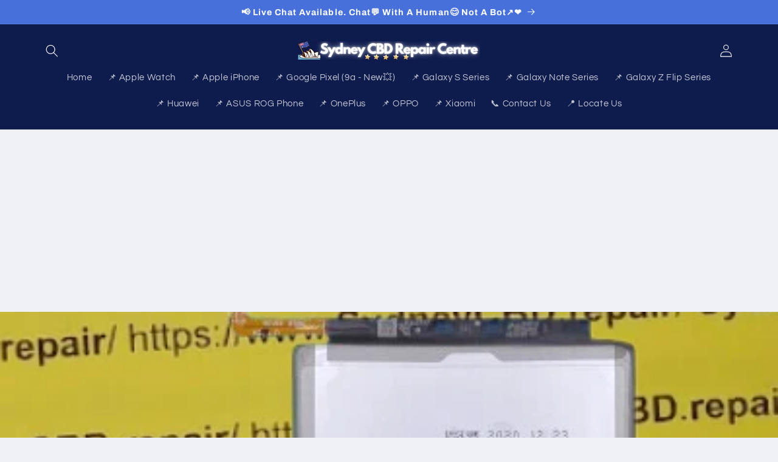

--- FILE ---
content_type: text/html; charset=utf-8
request_url: https://www.sydneycbdrepaircentre.com.au/blogs/galaxy-repairs/does-the-galaxy-s21-plus-have-a-removable-battery
body_size: 24980
content:
<!doctype html>
<html class="no-js" lang="en">
  <head>
    <meta charset="utf-8">
    <meta http-equiv="X-UA-Compatible" content="IE=edge">
    <meta name="viewport" content="width=device-width,initial-scale=1">
    <meta name="msvalidate.01" content="9347225755428A7ECF9D50388EEAFEDA" />
    <meta name="theme-color" content="">
    <link rel="canonical" href="https://www.sydneycbdrepaircentre.com.au/blogs/galaxy-repairs/does-the-galaxy-s21-plus-have-a-removable-battery"><link rel="icon" type="image/png" href="//www.sydneycbdrepaircentre.com.au/cdn/shop/files/Sydney_CBD_Repair_Centre-logo.png?crop=center&height=32&v=1687658259&width=32"><link rel="preconnect" href="https://fonts.shopifycdn.com" crossorigin><title>
      Does the Galaxy S21 plus have a removable battery?
 &ndash; Sydney CBD Repair Centre</title>

    
      <meta name="description" content="The Samsung Galaxy S21 Plus, smartphone that was launched in January 2021 is a smartphone that features a 4,800mAh battery, which is large enough to provide long hours of usage without running out of juice. Whether you are browsing the web, streaming videos, playing games, or taking photos, the Galaxy S21 Plus can hand">
    

    

<meta property="og:site_name" content="Sydney CBD Repair Centre">
<meta property="og:url" content="https://www.sydneycbdrepaircentre.com.au/blogs/galaxy-repairs/does-the-galaxy-s21-plus-have-a-removable-battery">
<meta property="og:title" content="Does the Galaxy S21 plus have a removable battery?">
<meta property="og:type" content="article">
<meta property="og:description" content="The Samsung Galaxy S21 Plus, smartphone that was launched in January 2021 is a smartphone that features a 4,800mAh battery, which is large enough to provide long hours of usage without running out of juice. Whether you are browsing the web, streaming videos, playing games, or taking photos, the Galaxy S21 Plus can hand"><meta property="og:image" content="http://www.sydneycbdrepaircentre.com.au/cdn/shop/articles/s21plus-removebg-preview_8fe62890-50b7-4375-ae8c-55121fed8bda.png?v=1696946371">
  <meta property="og:image:secure_url" content="https://www.sydneycbdrepaircentre.com.au/cdn/shop/articles/s21plus-removebg-preview_8fe62890-50b7-4375-ae8c-55121fed8bda.png?v=1696946371">
  <meta property="og:image:width" content="400">
  <meta property="og:image:height" content="400"><meta name="twitter:site" content="@syd_cbd_repair"><meta name="twitter:card" content="summary_large_image">
<meta name="twitter:title" content="Does the Galaxy S21 plus have a removable battery?">
<meta name="twitter:description" content="The Samsung Galaxy S21 Plus, smartphone that was launched in January 2021 is a smartphone that features a 4,800mAh battery, which is large enough to provide long hours of usage without running out of juice. Whether you are browsing the web, streaming videos, playing games, or taking photos, the Galaxy S21 Plus can hand">


    <script src="//www.sydneycbdrepaircentre.com.au/cdn/shop/t/5/assets/constants.js?v=58251544750838685771687521830" defer="defer"></script>
    <script src="//www.sydneycbdrepaircentre.com.au/cdn/shop/t/5/assets/pubsub.js?v=158357773527763999511687521830" defer="defer"></script>
    <script src="//www.sydneycbdrepaircentre.com.au/cdn/shop/t/5/assets/global.js?v=139248116715221171191687521830" defer="defer"></script><script src="//www.sydneycbdrepaircentre.com.au/cdn/shop/t/5/assets/animations.js?v=114255849464433187621687521829" defer="defer"></script><script>window.performance && window.performance.mark && window.performance.mark('shopify.content_for_header.start');</script><meta name="google-site-verification" content="V11aJAHy1WpECwmQF4IHxD86BS-hI6kYaNieWOleJiA">
<meta id="shopify-digital-wallet" name="shopify-digital-wallet" content="/77939278104/digital_wallets/dialog">
<meta name="shopify-checkout-api-token" content="f70d117170a6b1a39f8f5e96c708cfe5">
<meta id="in-context-paypal-metadata" data-shop-id="77939278104" data-venmo-supported="false" data-environment="production" data-locale="en_US" data-paypal-v4="true" data-currency="AUD">
<link rel="alternate" type="application/atom+xml" title="Feed" href="/blogs/galaxy-repairs.atom" />
<script async="async" src="/checkouts/internal/preloads.js?locale=en-AU"></script>
<script id="apple-pay-shop-capabilities" type="application/json">{"shopId":77939278104,"countryCode":"AU","currencyCode":"AUD","merchantCapabilities":["supports3DS"],"merchantId":"gid:\/\/shopify\/Shop\/77939278104","merchantName":"Sydney CBD Repair Centre","requiredBillingContactFields":["postalAddress","email"],"requiredShippingContactFields":["postalAddress","email"],"shippingType":"shipping","supportedNetworks":["visa","masterCard"],"total":{"type":"pending","label":"Sydney CBD Repair Centre","amount":"1.00"},"shopifyPaymentsEnabled":true,"supportsSubscriptions":true}</script>
<script id="shopify-features" type="application/json">{"accessToken":"f70d117170a6b1a39f8f5e96c708cfe5","betas":["rich-media-storefront-analytics"],"domain":"www.sydneycbdrepaircentre.com.au","predictiveSearch":true,"shopId":77939278104,"locale":"en"}</script>
<script>var Shopify = Shopify || {};
Shopify.shop = "10a977.myshopify.com";
Shopify.locale = "en";
Shopify.currency = {"active":"AUD","rate":"1.0"};
Shopify.country = "AU";
Shopify.theme = {"name":"Refresh","id":152592744728,"schema_name":"Refresh","schema_version":"10.0.0","theme_store_id":1567,"role":"main"};
Shopify.theme.handle = "null";
Shopify.theme.style = {"id":null,"handle":null};
Shopify.cdnHost = "www.sydneycbdrepaircentre.com.au/cdn";
Shopify.routes = Shopify.routes || {};
Shopify.routes.root = "/";</script>
<script type="module">!function(o){(o.Shopify=o.Shopify||{}).modules=!0}(window);</script>
<script>!function(o){function n(){var o=[];function n(){o.push(Array.prototype.slice.apply(arguments))}return n.q=o,n}var t=o.Shopify=o.Shopify||{};t.loadFeatures=n(),t.autoloadFeatures=n()}(window);</script>
<script id="shop-js-analytics" type="application/json">{"pageType":"article"}</script>
<script defer="defer" async type="module" src="//www.sydneycbdrepaircentre.com.au/cdn/shopifycloud/shop-js/modules/v2/client.init-shop-cart-sync_C5BV16lS.en.esm.js"></script>
<script defer="defer" async type="module" src="//www.sydneycbdrepaircentre.com.au/cdn/shopifycloud/shop-js/modules/v2/chunk.common_CygWptCX.esm.js"></script>
<script type="module">
  await import("//www.sydneycbdrepaircentre.com.au/cdn/shopifycloud/shop-js/modules/v2/client.init-shop-cart-sync_C5BV16lS.en.esm.js");
await import("//www.sydneycbdrepaircentre.com.au/cdn/shopifycloud/shop-js/modules/v2/chunk.common_CygWptCX.esm.js");

  window.Shopify.SignInWithShop?.initShopCartSync?.({"fedCMEnabled":true,"windoidEnabled":true});

</script>
<script id="__st">var __st={"a":77939278104,"offset":39600,"reqid":"4f98d11f-d39e-4cc6-b445-8e717db9a5de-1768622474","pageurl":"www.sydneycbdrepaircentre.com.au\/blogs\/galaxy-repairs\/does-the-galaxy-s21-plus-have-a-removable-battery","s":"articles-606456906008","u":"de397e0f9c11","p":"article","rtyp":"article","rid":606456906008};</script>
<script>window.ShopifyPaypalV4VisibilityTracking = true;</script>
<script id="captcha-bootstrap">!function(){'use strict';const t='contact',e='account',n='new_comment',o=[[t,t],['blogs',n],['comments',n],[t,'customer']],c=[[e,'customer_login'],[e,'guest_login'],[e,'recover_customer_password'],[e,'create_customer']],r=t=>t.map((([t,e])=>`form[action*='/${t}']:not([data-nocaptcha='true']) input[name='form_type'][value='${e}']`)).join(','),a=t=>()=>t?[...document.querySelectorAll(t)].map((t=>t.form)):[];function s(){const t=[...o],e=r(t);return a(e)}const i='password',u='form_key',d=['recaptcha-v3-token','g-recaptcha-response','h-captcha-response',i],f=()=>{try{return window.sessionStorage}catch{return}},m='__shopify_v',_=t=>t.elements[u];function p(t,e,n=!1){try{const o=window.sessionStorage,c=JSON.parse(o.getItem(e)),{data:r}=function(t){const{data:e,action:n}=t;return t[m]||n?{data:e,action:n}:{data:t,action:n}}(c);for(const[e,n]of Object.entries(r))t.elements[e]&&(t.elements[e].value=n);n&&o.removeItem(e)}catch(o){console.error('form repopulation failed',{error:o})}}const l='form_type',E='cptcha';function T(t){t.dataset[E]=!0}const w=window,h=w.document,L='Shopify',v='ce_forms',y='captcha';let A=!1;((t,e)=>{const n=(g='f06e6c50-85a8-45c8-87d0-21a2b65856fe',I='https://cdn.shopify.com/shopifycloud/storefront-forms-hcaptcha/ce_storefront_forms_captcha_hcaptcha.v1.5.2.iife.js',D={infoText:'Protected by hCaptcha',privacyText:'Privacy',termsText:'Terms'},(t,e,n)=>{const o=w[L][v],c=o.bindForm;if(c)return c(t,g,e,D).then(n);var r;o.q.push([[t,g,e,D],n]),r=I,A||(h.body.append(Object.assign(h.createElement('script'),{id:'captcha-provider',async:!0,src:r})),A=!0)});var g,I,D;w[L]=w[L]||{},w[L][v]=w[L][v]||{},w[L][v].q=[],w[L][y]=w[L][y]||{},w[L][y].protect=function(t,e){n(t,void 0,e),T(t)},Object.freeze(w[L][y]),function(t,e,n,w,h,L){const[v,y,A,g]=function(t,e,n){const i=e?o:[],u=t?c:[],d=[...i,...u],f=r(d),m=r(i),_=r(d.filter((([t,e])=>n.includes(e))));return[a(f),a(m),a(_),s()]}(w,h,L),I=t=>{const e=t.target;return e instanceof HTMLFormElement?e:e&&e.form},D=t=>v().includes(t);t.addEventListener('submit',(t=>{const e=I(t);if(!e)return;const n=D(e)&&!e.dataset.hcaptchaBound&&!e.dataset.recaptchaBound,o=_(e),c=g().includes(e)&&(!o||!o.value);(n||c)&&t.preventDefault(),c&&!n&&(function(t){try{if(!f())return;!function(t){const e=f();if(!e)return;const n=_(t);if(!n)return;const o=n.value;o&&e.removeItem(o)}(t);const e=Array.from(Array(32),(()=>Math.random().toString(36)[2])).join('');!function(t,e){_(t)||t.append(Object.assign(document.createElement('input'),{type:'hidden',name:u})),t.elements[u].value=e}(t,e),function(t,e){const n=f();if(!n)return;const o=[...t.querySelectorAll(`input[type='${i}']`)].map((({name:t})=>t)),c=[...d,...o],r={};for(const[a,s]of new FormData(t).entries())c.includes(a)||(r[a]=s);n.setItem(e,JSON.stringify({[m]:1,action:t.action,data:r}))}(t,e)}catch(e){console.error('failed to persist form',e)}}(e),e.submit())}));const S=(t,e)=>{t&&!t.dataset[E]&&(n(t,e.some((e=>e===t))),T(t))};for(const o of['focusin','change'])t.addEventListener(o,(t=>{const e=I(t);D(e)&&S(e,y())}));const B=e.get('form_key'),M=e.get(l),P=B&&M;t.addEventListener('DOMContentLoaded',(()=>{const t=y();if(P)for(const e of t)e.elements[l].value===M&&p(e,B);[...new Set([...A(),...v().filter((t=>'true'===t.dataset.shopifyCaptcha))])].forEach((e=>S(e,t)))}))}(h,new URLSearchParams(w.location.search),n,t,e,['guest_login'])})(!0,!0)}();</script>
<script integrity="sha256-4kQ18oKyAcykRKYeNunJcIwy7WH5gtpwJnB7kiuLZ1E=" data-source-attribution="shopify.loadfeatures" defer="defer" src="//www.sydneycbdrepaircentre.com.au/cdn/shopifycloud/storefront/assets/storefront/load_feature-a0a9edcb.js" crossorigin="anonymous"></script>
<script data-source-attribution="shopify.dynamic_checkout.dynamic.init">var Shopify=Shopify||{};Shopify.PaymentButton=Shopify.PaymentButton||{isStorefrontPortableWallets:!0,init:function(){window.Shopify.PaymentButton.init=function(){};var t=document.createElement("script");t.src="https://www.sydneycbdrepaircentre.com.au/cdn/shopifycloud/portable-wallets/latest/portable-wallets.en.js",t.type="module",document.head.appendChild(t)}};
</script>
<script data-source-attribution="shopify.dynamic_checkout.buyer_consent">
  function portableWalletsHideBuyerConsent(e){var t=document.getElementById("shopify-buyer-consent"),n=document.getElementById("shopify-subscription-policy-button");t&&n&&(t.classList.add("hidden"),t.setAttribute("aria-hidden","true"),n.removeEventListener("click",e))}function portableWalletsShowBuyerConsent(e){var t=document.getElementById("shopify-buyer-consent"),n=document.getElementById("shopify-subscription-policy-button");t&&n&&(t.classList.remove("hidden"),t.removeAttribute("aria-hidden"),n.addEventListener("click",e))}window.Shopify?.PaymentButton&&(window.Shopify.PaymentButton.hideBuyerConsent=portableWalletsHideBuyerConsent,window.Shopify.PaymentButton.showBuyerConsent=portableWalletsShowBuyerConsent);
</script>
<script data-source-attribution="shopify.dynamic_checkout.cart.bootstrap">document.addEventListener("DOMContentLoaded",(function(){function t(){return document.querySelector("shopify-accelerated-checkout-cart, shopify-accelerated-checkout")}if(t())Shopify.PaymentButton.init();else{new MutationObserver((function(e,n){t()&&(Shopify.PaymentButton.init(),n.disconnect())})).observe(document.body,{childList:!0,subtree:!0})}}));
</script>
<script id='scb4127' type='text/javascript' async='' src='https://www.sydneycbdrepaircentre.com.au/cdn/shopifycloud/privacy-banner/storefront-banner.js'></script><link id="shopify-accelerated-checkout-styles" rel="stylesheet" media="screen" href="https://www.sydneycbdrepaircentre.com.au/cdn/shopifycloud/portable-wallets/latest/accelerated-checkout-backwards-compat.css" crossorigin="anonymous">
<style id="shopify-accelerated-checkout-cart">
        #shopify-buyer-consent {
  margin-top: 1em;
  display: inline-block;
  width: 100%;
}

#shopify-buyer-consent.hidden {
  display: none;
}

#shopify-subscription-policy-button {
  background: none;
  border: none;
  padding: 0;
  text-decoration: underline;
  font-size: inherit;
  cursor: pointer;
}

#shopify-subscription-policy-button::before {
  box-shadow: none;
}

      </style>
<script id="sections-script" data-sections="header" defer="defer" src="//www.sydneycbdrepaircentre.com.au/cdn/shop/t/5/compiled_assets/scripts.js?v=467"></script>
<script>window.performance && window.performance.mark && window.performance.mark('shopify.content_for_header.end');</script>


    <style data-shopify>
      @font-face {
  font-family: Questrial;
  font-weight: 400;
  font-style: normal;
  font-display: swap;
  src: url("//www.sydneycbdrepaircentre.com.au/cdn/fonts/questrial/questrial_n4.66abac5d8209a647b4bf8089b0451928ef144c07.woff2") format("woff2"),
       url("//www.sydneycbdrepaircentre.com.au/cdn/fonts/questrial/questrial_n4.e86c53e77682db9bf4b0ee2dd71f214dc16adda4.woff") format("woff");
}

      
      
      
      @font-face {
  font-family: Archivo;
  font-weight: 700;
  font-style: normal;
  font-display: swap;
  src: url("//www.sydneycbdrepaircentre.com.au/cdn/fonts/archivo/archivo_n7.651b020b3543640c100112be6f1c1b8e816c7f13.woff2") format("woff2"),
       url("//www.sydneycbdrepaircentre.com.au/cdn/fonts/archivo/archivo_n7.7e9106d320e6594976a7dcb57957f3e712e83c96.woff") format("woff");
}


      
        :root,
        .color-background-1 {
          --color-background: 239,240,245;
        
          --gradient-background: #eff0f5;
        
        --color-foreground: 14,27,77;
        --color-shadow: 14,27,77;
        --color-button: 71,112,219;
        --color-button-text: 239,240,245;
        --color-secondary-button: 239,240,245;
        --color-secondary-button-text: 14,27,77;
        --color-link: 14,27,77;
        --color-badge-foreground: 14,27,77;
        --color-badge-background: 239,240,245;
        --color-badge-border: 14,27,77;
        --payment-terms-background-color: rgb(239 240 245);
      }
      
        
        .color-background-2 {
          --color-background: 255,255,255;
        
          --gradient-background: #ffffff;
        
        --color-foreground: 14,27,77;
        --color-shadow: 14,27,77;
        --color-button: 14,27,77;
        --color-button-text: 255,255,255;
        --color-secondary-button: 255,255,255;
        --color-secondary-button-text: 14,27,77;
        --color-link: 14,27,77;
        --color-badge-foreground: 14,27,77;
        --color-badge-background: 255,255,255;
        --color-badge-border: 14,27,77;
        --payment-terms-background-color: rgb(255 255 255);
      }
      
        
        .color-inverse {
          --color-background: 14,27,77;
        
          --gradient-background: #0e1b4d;
        
        --color-foreground: 255,255,255;
        --color-shadow: 14,27,77;
        --color-button: 255,255,255;
        --color-button-text: 14,27,77;
        --color-secondary-button: 14,27,77;
        --color-secondary-button-text: 255,255,255;
        --color-link: 255,255,255;
        --color-badge-foreground: 255,255,255;
        --color-badge-background: 14,27,77;
        --color-badge-border: 255,255,255;
        --payment-terms-background-color: rgb(14 27 77);
      }
      
        
        .color-accent-1 {
          --color-background: 71,112,219;
        
          --gradient-background: #4770db;
        
        --color-foreground: 255,255,255;
        --color-shadow: 14,27,77;
        --color-button: 255,255,255;
        --color-button-text: 71,112,219;
        --color-secondary-button: 71,112,219;
        --color-secondary-button-text: 255,255,255;
        --color-link: 255,255,255;
        --color-badge-foreground: 255,255,255;
        --color-badge-background: 71,112,219;
        --color-badge-border: 255,255,255;
        --payment-terms-background-color: rgb(71 112 219);
      }
      
        
        .color-accent-2 {
          --color-background: 14,27,77;
        
          --gradient-background: #0e1b4d;
        
        --color-foreground: 255,255,255;
        --color-shadow: 14,27,77;
        --color-button: 255,255,255;
        --color-button-text: 14,27,77;
        --color-secondary-button: 14,27,77;
        --color-secondary-button-text: 255,255,255;
        --color-link: 255,255,255;
        --color-badge-foreground: 255,255,255;
        --color-badge-background: 14,27,77;
        --color-badge-border: 255,255,255;
        --payment-terms-background-color: rgb(14 27 77);
      }
      

      body, .color-background-1, .color-background-2, .color-inverse, .color-accent-1, .color-accent-2 {
        color: rgba(var(--color-foreground), 0.75);
        background-color: rgb(var(--color-background));
      }

      :root {
        --font-body-family: Questrial, sans-serif;
        --font-body-style: normal;
        --font-body-weight: 400;
        --font-body-weight-bold: 700;

        --font-heading-family: Archivo, sans-serif;
        --font-heading-style: normal;
        --font-heading-weight: 700;

        --font-body-scale: 1.05;
        --font-heading-scale: 1.0476190476190477;

        --media-padding: px;
        --media-border-opacity: 0.1;
        --media-border-width: 0px;
        --media-radius: 20px;
        --media-shadow-opacity: 0.0;
        --media-shadow-horizontal-offset: 0px;
        --media-shadow-vertical-offset: 4px;
        --media-shadow-blur-radius: 5px;
        --media-shadow-visible: 0;

        --page-width: 120rem;
        --page-width-margin: 0rem;

        --product-card-image-padding: 1.6rem;
        --product-card-corner-radius: 1.8rem;
        --product-card-text-alignment: left;
        --product-card-border-width: 0.1rem;
        --product-card-border-opacity: 1.0;
        --product-card-shadow-opacity: 0.0;
        --product-card-shadow-visible: 0;
        --product-card-shadow-horizontal-offset: 0.0rem;
        --product-card-shadow-vertical-offset: 0.4rem;
        --product-card-shadow-blur-radius: 0.5rem;

        --collection-card-image-padding: 1.6rem;
        --collection-card-corner-radius: 1.8rem;
        --collection-card-text-alignment: left;
        --collection-card-border-width: 0.1rem;
        --collection-card-border-opacity: 1.0;
        --collection-card-shadow-opacity: 0.0;
        --collection-card-shadow-visible: 0;
        --collection-card-shadow-horizontal-offset: 0.0rem;
        --collection-card-shadow-vertical-offset: 0.4rem;
        --collection-card-shadow-blur-radius: 0.5rem;

        --blog-card-image-padding: 1.6rem;
        --blog-card-corner-radius: 1.8rem;
        --blog-card-text-alignment: left;
        --blog-card-border-width: 0.1rem;
        --blog-card-border-opacity: 1.0;
        --blog-card-shadow-opacity: 0.0;
        --blog-card-shadow-visible: 0;
        --blog-card-shadow-horizontal-offset: 0.0rem;
        --blog-card-shadow-vertical-offset: 0.4rem;
        --blog-card-shadow-blur-radius: 0.5rem;

        --badge-corner-radius: 0.0rem;

        --popup-border-width: 1px;
        --popup-border-opacity: 0.1;
        --popup-corner-radius: 18px;
        --popup-shadow-opacity: 0.0;
        --popup-shadow-horizontal-offset: 0px;
        --popup-shadow-vertical-offset: 4px;
        --popup-shadow-blur-radius: 5px;

        --drawer-border-width: 0px;
        --drawer-border-opacity: 0.1;
        --drawer-shadow-opacity: 0.0;
        --drawer-shadow-horizontal-offset: 0px;
        --drawer-shadow-vertical-offset: 4px;
        --drawer-shadow-blur-radius: 5px;

        --spacing-sections-desktop: 0px;
        --spacing-sections-mobile: 0px;

        --grid-desktop-vertical-spacing: 28px;
        --grid-desktop-horizontal-spacing: 28px;
        --grid-mobile-vertical-spacing: 14px;
        --grid-mobile-horizontal-spacing: 14px;

        --text-boxes-border-opacity: 0.1;
        --text-boxes-border-width: 0px;
        --text-boxes-radius: 20px;
        --text-boxes-shadow-opacity: 0.0;
        --text-boxes-shadow-visible: 0;
        --text-boxes-shadow-horizontal-offset: 0px;
        --text-boxes-shadow-vertical-offset: 4px;
        --text-boxes-shadow-blur-radius: 5px;

        --buttons-radius: 40px;
        --buttons-radius-outset: 41px;
        --buttons-border-width: 1px;
        --buttons-border-opacity: 1.0;
        --buttons-shadow-opacity: 0.0;
        --buttons-shadow-visible: 0;
        --buttons-shadow-horizontal-offset: 0px;
        --buttons-shadow-vertical-offset: 4px;
        --buttons-shadow-blur-radius: 5px;
        --buttons-border-offset: 0.3px;

        --inputs-radius: 26px;
        --inputs-border-width: 1px;
        --inputs-border-opacity: 0.55;
        --inputs-shadow-opacity: 0.0;
        --inputs-shadow-horizontal-offset: 0px;
        --inputs-margin-offset: 0px;
        --inputs-shadow-vertical-offset: 4px;
        --inputs-shadow-blur-radius: 5px;
        --inputs-radius-outset: 27px;

        --variant-pills-radius: 40px;
        --variant-pills-border-width: 1px;
        --variant-pills-border-opacity: 0.55;
        --variant-pills-shadow-opacity: 0.0;
        --variant-pills-shadow-horizontal-offset: 0px;
        --variant-pills-shadow-vertical-offset: 4px;
        --variant-pills-shadow-blur-radius: 5px;
      }

      *,
      *::before,
      *::after {
        box-sizing: inherit;
      }

      html {
        box-sizing: border-box;
        font-size: calc(var(--font-body-scale) * 62.5%);
        height: 100%;
      }

      body {
        display: grid;
        grid-template-rows: auto auto 1fr auto;
        grid-template-columns: 100%;
        min-height: 100%;
        margin: 0;
        font-size: 1.5rem;
        letter-spacing: 0.06rem;
        line-height: calc(1 + 0.8 / var(--font-body-scale));
        font-family: var(--font-body-family);
        font-style: var(--font-body-style);
        font-weight: var(--font-body-weight);
      }

      @media screen and (min-width: 750px) {
        body {
          font-size: 1.6rem;
        }
      }
    </style>

    <link href="//www.sydneycbdrepaircentre.com.au/cdn/shop/t/5/assets/base.css?v=117828829876360325261687521829" rel="stylesheet" type="text/css" media="all" />
<link rel="preload" as="font" href="//www.sydneycbdrepaircentre.com.au/cdn/fonts/questrial/questrial_n4.66abac5d8209a647b4bf8089b0451928ef144c07.woff2" type="font/woff2" crossorigin><link rel="preload" as="font" href="//www.sydneycbdrepaircentre.com.au/cdn/fonts/archivo/archivo_n7.651b020b3543640c100112be6f1c1b8e816c7f13.woff2" type="font/woff2" crossorigin><link
        rel="stylesheet"
        href="//www.sydneycbdrepaircentre.com.au/cdn/shop/t/5/assets/component-predictive-search.css?v=118923337488134913561687521830"
        media="print"
        onload="this.media='all'"
      ><script>
      document.documentElement.className = document.documentElement.className.replace('no-js', 'js');
      if (Shopify.designMode) {
        document.documentElement.classList.add('shopify-design-mode');
      }
    </script>

  <script type="application/ld+json">
    {
      "@context": "https://schema.org",
      "@type": "Mobile Phone Repair Shop",
      "image": [
        "https://cdn.shopify.com/s/files/1/0779/3927/8104/files/SydneyCBDrepairCentre-Team-Photo.jpg",
        "https://cdn.shopify.com/s/files/1/0779/3927/8104/files/sydney_cbd_repair_centre_text_logo-dark-blue.png"
       ],
      "name": "Sydney CBD Repair Centre",
      "address": {
        "@type": "PostalAddress",
        "streetAddress": "Suite 201, Level 2, 661 George Street",
        "addressLocality": "Sydney",
        "addressRegion": "SYD",
        "postalCode": "2000",
        "addressCountry": "AUS"
      }, 
        "author": {
          "@type": "Person",
          "name": "David Kang"
        }
      },
      "geo": {
        "@type": "GeoCoordinates",
        "latitude": -33.878983101306616,
        "longitude": 151.20538670877514 
      },
      "url": "https://www.sydneycbdrepaircentre.com.au/",
      "telephone": "+61280114119",
      "openingHours":["Mo-Fr 10:00-18:00", "Sa 10:00-14:00", "Su Closes"],
		"currenciesAccepted": "AUD",
        "paymentAccepted":"Cash, Credit Card", 
		        "description": "Google #1 Mobile Phone Repair Shop in Sydney. Fix All Google Pixel, Samsung Galaxy, Apple iPhone, OnePlus, ASUS ROG Phone, Huawei, OPPO, Xiaomi, Redmi, Nokia, Motorola and More Brands. On The Spot Repair Apple Watch Screen. Communities Proven Mobile Phone Repair Shop. 4 Years In A Row !"
		}
    </script>
  
    <!-- Matomo -->
<script>
  var _paq = window._paq = window._paq || [];
  /* tracker methods like "setCustomDimension" should be called before "trackPageView" */
  _paq.push(['trackPageView']);
  _paq.push(['enableLinkTracking']);
  (function() {
    var u="//h7n.me/";
    _paq.push(['setTrackerUrl', u+'matomo.php']);
    _paq.push(['setSiteId', '13']);
    var d=document, g=d.createElement('script'), s=d.getElementsByTagName('script')[0];
    g.async=true; g.src=u+'matomo.js'; s.parentNode.insertBefore(g,s);
  })();
</script>
<!-- End Matomo Code -->

    <script>(function(w,d,t,r,u){var f,n,i;w[u]=w[u]||[],f=function(){var o={ti:"283023675", enableAutoSpaTracking: true};o.q=w[u],w[u]=new UET(o),w[u].push("pageLoad")},n=d.createElement(t),n.src=r,n.async=1,n.onload=n.onreadystatechange=function(){var s=this.readyState;s&&s!=="loaded"&&s!=="complete"||(f(),n.onload=n.onreadystatechange=null)},i=d.getElementsByTagName(t)[0],i.parentNode.insertBefore(n,i)})(window,document,"script","//bat.bing.com/bat.js","uetq");</script>
  <link href="https://monorail-edge.shopifysvc.com" rel="dns-prefetch">
<script>(function(){if ("sendBeacon" in navigator && "performance" in window) {try {var session_token_from_headers = performance.getEntriesByType('navigation')[0].serverTiming.find(x => x.name == '_s').description;} catch {var session_token_from_headers = undefined;}var session_cookie_matches = document.cookie.match(/_shopify_s=([^;]*)/);var session_token_from_cookie = session_cookie_matches && session_cookie_matches.length === 2 ? session_cookie_matches[1] : "";var session_token = session_token_from_headers || session_token_from_cookie || "";function handle_abandonment_event(e) {var entries = performance.getEntries().filter(function(entry) {return /monorail-edge.shopifysvc.com/.test(entry.name);});if (!window.abandonment_tracked && entries.length === 0) {window.abandonment_tracked = true;var currentMs = Date.now();var navigation_start = performance.timing.navigationStart;var payload = {shop_id: 77939278104,url: window.location.href,navigation_start,duration: currentMs - navigation_start,session_token,page_type: "article"};window.navigator.sendBeacon("https://monorail-edge.shopifysvc.com/v1/produce", JSON.stringify({schema_id: "online_store_buyer_site_abandonment/1.1",payload: payload,metadata: {event_created_at_ms: currentMs,event_sent_at_ms: currentMs}}));}}window.addEventListener('pagehide', handle_abandonment_event);}}());</script>
<script id="web-pixels-manager-setup">(function e(e,d,r,n,o){if(void 0===o&&(o={}),!Boolean(null===(a=null===(i=window.Shopify)||void 0===i?void 0:i.analytics)||void 0===a?void 0:a.replayQueue)){var i,a;window.Shopify=window.Shopify||{};var t=window.Shopify;t.analytics=t.analytics||{};var s=t.analytics;s.replayQueue=[],s.publish=function(e,d,r){return s.replayQueue.push([e,d,r]),!0};try{self.performance.mark("wpm:start")}catch(e){}var l=function(){var e={modern:/Edge?\/(1{2}[4-9]|1[2-9]\d|[2-9]\d{2}|\d{4,})\.\d+(\.\d+|)|Firefox\/(1{2}[4-9]|1[2-9]\d|[2-9]\d{2}|\d{4,})\.\d+(\.\d+|)|Chrom(ium|e)\/(9{2}|\d{3,})\.\d+(\.\d+|)|(Maci|X1{2}).+ Version\/(15\.\d+|(1[6-9]|[2-9]\d|\d{3,})\.\d+)([,.]\d+|)( \(\w+\)|)( Mobile\/\w+|) Safari\/|Chrome.+OPR\/(9{2}|\d{3,})\.\d+\.\d+|(CPU[ +]OS|iPhone[ +]OS|CPU[ +]iPhone|CPU IPhone OS|CPU iPad OS)[ +]+(15[._]\d+|(1[6-9]|[2-9]\d|\d{3,})[._]\d+)([._]\d+|)|Android:?[ /-](13[3-9]|1[4-9]\d|[2-9]\d{2}|\d{4,})(\.\d+|)(\.\d+|)|Android.+Firefox\/(13[5-9]|1[4-9]\d|[2-9]\d{2}|\d{4,})\.\d+(\.\d+|)|Android.+Chrom(ium|e)\/(13[3-9]|1[4-9]\d|[2-9]\d{2}|\d{4,})\.\d+(\.\d+|)|SamsungBrowser\/([2-9]\d|\d{3,})\.\d+/,legacy:/Edge?\/(1[6-9]|[2-9]\d|\d{3,})\.\d+(\.\d+|)|Firefox\/(5[4-9]|[6-9]\d|\d{3,})\.\d+(\.\d+|)|Chrom(ium|e)\/(5[1-9]|[6-9]\d|\d{3,})\.\d+(\.\d+|)([\d.]+$|.*Safari\/(?![\d.]+ Edge\/[\d.]+$))|(Maci|X1{2}).+ Version\/(10\.\d+|(1[1-9]|[2-9]\d|\d{3,})\.\d+)([,.]\d+|)( \(\w+\)|)( Mobile\/\w+|) Safari\/|Chrome.+OPR\/(3[89]|[4-9]\d|\d{3,})\.\d+\.\d+|(CPU[ +]OS|iPhone[ +]OS|CPU[ +]iPhone|CPU IPhone OS|CPU iPad OS)[ +]+(10[._]\d+|(1[1-9]|[2-9]\d|\d{3,})[._]\d+)([._]\d+|)|Android:?[ /-](13[3-9]|1[4-9]\d|[2-9]\d{2}|\d{4,})(\.\d+|)(\.\d+|)|Mobile Safari.+OPR\/([89]\d|\d{3,})\.\d+\.\d+|Android.+Firefox\/(13[5-9]|1[4-9]\d|[2-9]\d{2}|\d{4,})\.\d+(\.\d+|)|Android.+Chrom(ium|e)\/(13[3-9]|1[4-9]\d|[2-9]\d{2}|\d{4,})\.\d+(\.\d+|)|Android.+(UC? ?Browser|UCWEB|U3)[ /]?(15\.([5-9]|\d{2,})|(1[6-9]|[2-9]\d|\d{3,})\.\d+)\.\d+|SamsungBrowser\/(5\.\d+|([6-9]|\d{2,})\.\d+)|Android.+MQ{2}Browser\/(14(\.(9|\d{2,})|)|(1[5-9]|[2-9]\d|\d{3,})(\.\d+|))(\.\d+|)|K[Aa][Ii]OS\/(3\.\d+|([4-9]|\d{2,})\.\d+)(\.\d+|)/},d=e.modern,r=e.legacy,n=navigator.userAgent;return n.match(d)?"modern":n.match(r)?"legacy":"unknown"}(),u="modern"===l?"modern":"legacy",c=(null!=n?n:{modern:"",legacy:""})[u],f=function(e){return[e.baseUrl,"/wpm","/b",e.hashVersion,"modern"===e.buildTarget?"m":"l",".js"].join("")}({baseUrl:d,hashVersion:r,buildTarget:u}),m=function(e){var d=e.version,r=e.bundleTarget,n=e.surface,o=e.pageUrl,i=e.monorailEndpoint;return{emit:function(e){var a=e.status,t=e.errorMsg,s=(new Date).getTime(),l=JSON.stringify({metadata:{event_sent_at_ms:s},events:[{schema_id:"web_pixels_manager_load/3.1",payload:{version:d,bundle_target:r,page_url:o,status:a,surface:n,error_msg:t},metadata:{event_created_at_ms:s}}]});if(!i)return console&&console.warn&&console.warn("[Web Pixels Manager] No Monorail endpoint provided, skipping logging."),!1;try{return self.navigator.sendBeacon.bind(self.navigator)(i,l)}catch(e){}var u=new XMLHttpRequest;try{return u.open("POST",i,!0),u.setRequestHeader("Content-Type","text/plain"),u.send(l),!0}catch(e){return console&&console.warn&&console.warn("[Web Pixels Manager] Got an unhandled error while logging to Monorail."),!1}}}}({version:r,bundleTarget:l,surface:e.surface,pageUrl:self.location.href,monorailEndpoint:e.monorailEndpoint});try{o.browserTarget=l,function(e){var d=e.src,r=e.async,n=void 0===r||r,o=e.onload,i=e.onerror,a=e.sri,t=e.scriptDataAttributes,s=void 0===t?{}:t,l=document.createElement("script"),u=document.querySelector("head"),c=document.querySelector("body");if(l.async=n,l.src=d,a&&(l.integrity=a,l.crossOrigin="anonymous"),s)for(var f in s)if(Object.prototype.hasOwnProperty.call(s,f))try{l.dataset[f]=s[f]}catch(e){}if(o&&l.addEventListener("load",o),i&&l.addEventListener("error",i),u)u.appendChild(l);else{if(!c)throw new Error("Did not find a head or body element to append the script");c.appendChild(l)}}({src:f,async:!0,onload:function(){if(!function(){var e,d;return Boolean(null===(d=null===(e=window.Shopify)||void 0===e?void 0:e.analytics)||void 0===d?void 0:d.initialized)}()){var d=window.webPixelsManager.init(e)||void 0;if(d){var r=window.Shopify.analytics;r.replayQueue.forEach((function(e){var r=e[0],n=e[1],o=e[2];d.publishCustomEvent(r,n,o)})),r.replayQueue=[],r.publish=d.publishCustomEvent,r.visitor=d.visitor,r.initialized=!0}}},onerror:function(){return m.emit({status:"failed",errorMsg:"".concat(f," has failed to load")})},sri:function(e){var d=/^sha384-[A-Za-z0-9+/=]+$/;return"string"==typeof e&&d.test(e)}(c)?c:"",scriptDataAttributes:o}),m.emit({status:"loading"})}catch(e){m.emit({status:"failed",errorMsg:(null==e?void 0:e.message)||"Unknown error"})}}})({shopId: 77939278104,storefrontBaseUrl: "https://www.sydneycbdrepaircentre.com.au",extensionsBaseUrl: "https://extensions.shopifycdn.com/cdn/shopifycloud/web-pixels-manager",monorailEndpoint: "https://monorail-edge.shopifysvc.com/unstable/produce_batch",surface: "storefront-renderer",enabledBetaFlags: ["2dca8a86"],webPixelsConfigList: [{"id":"732594456","configuration":"{\"config\":\"{\\\"pixel_id\\\":\\\"G-936HWKTCL4\\\",\\\"target_country\\\":\\\"AU\\\",\\\"gtag_events\\\":[{\\\"type\\\":\\\"search\\\",\\\"action_label\\\":[\\\"G-936HWKTCL4\\\",\\\"AW-967279284\\\/EN8FCLyYlrAYELSFns0D\\\"]},{\\\"type\\\":\\\"begin_checkout\\\",\\\"action_label\\\":[\\\"G-936HWKTCL4\\\",\\\"AW-967279284\\\/jkivCMKYlrAYELSFns0D\\\"]},{\\\"type\\\":\\\"view_item\\\",\\\"action_label\\\":[\\\"G-936HWKTCL4\\\",\\\"AW-967279284\\\/JU3_CLmYlrAYELSFns0D\\\",\\\"MC-5PEW3CLZ3P\\\"]},{\\\"type\\\":\\\"purchase\\\",\\\"action_label\\\":[\\\"G-936HWKTCL4\\\",\\\"AW-967279284\\\/PDdKCLOYlrAYELSFns0D\\\",\\\"MC-5PEW3CLZ3P\\\"]},{\\\"type\\\":\\\"page_view\\\",\\\"action_label\\\":[\\\"G-936HWKTCL4\\\",\\\"AW-967279284\\\/4PH-CLaYlrAYELSFns0D\\\",\\\"MC-5PEW3CLZ3P\\\"]},{\\\"type\\\":\\\"add_payment_info\\\",\\\"action_label\\\":[\\\"G-936HWKTCL4\\\",\\\"AW-967279284\\\/ZuKECMWYlrAYELSFns0D\\\"]},{\\\"type\\\":\\\"add_to_cart\\\",\\\"action_label\\\":[\\\"G-936HWKTCL4\\\",\\\"AW-967279284\\\/dXWNCL-YlrAYELSFns0D\\\"]}],\\\"enable_monitoring_mode\\\":false}\"}","eventPayloadVersion":"v1","runtimeContext":"OPEN","scriptVersion":"b2a88bafab3e21179ed38636efcd8a93","type":"APP","apiClientId":1780363,"privacyPurposes":[],"dataSharingAdjustments":{"protectedCustomerApprovalScopes":["read_customer_address","read_customer_email","read_customer_name","read_customer_personal_data","read_customer_phone"]}},{"id":"shopify-app-pixel","configuration":"{}","eventPayloadVersion":"v1","runtimeContext":"STRICT","scriptVersion":"0450","apiClientId":"shopify-pixel","type":"APP","privacyPurposes":["ANALYTICS","MARKETING"]},{"id":"shopify-custom-pixel","eventPayloadVersion":"v1","runtimeContext":"LAX","scriptVersion":"0450","apiClientId":"shopify-pixel","type":"CUSTOM","privacyPurposes":["ANALYTICS","MARKETING"]}],isMerchantRequest: false,initData: {"shop":{"name":"Sydney CBD Repair Centre","paymentSettings":{"currencyCode":"AUD"},"myshopifyDomain":"10a977.myshopify.com","countryCode":"AU","storefrontUrl":"https:\/\/www.sydneycbdrepaircentre.com.au"},"customer":null,"cart":null,"checkout":null,"productVariants":[],"purchasingCompany":null},},"https://www.sydneycbdrepaircentre.com.au/cdn","fcfee988w5aeb613cpc8e4bc33m6693e112",{"modern":"","legacy":""},{"shopId":"77939278104","storefrontBaseUrl":"https:\/\/www.sydneycbdrepaircentre.com.au","extensionBaseUrl":"https:\/\/extensions.shopifycdn.com\/cdn\/shopifycloud\/web-pixels-manager","surface":"storefront-renderer","enabledBetaFlags":"[\"2dca8a86\"]","isMerchantRequest":"false","hashVersion":"fcfee988w5aeb613cpc8e4bc33m6693e112","publish":"custom","events":"[[\"page_viewed\",{}]]"});</script><script>
  window.ShopifyAnalytics = window.ShopifyAnalytics || {};
  window.ShopifyAnalytics.meta = window.ShopifyAnalytics.meta || {};
  window.ShopifyAnalytics.meta.currency = 'AUD';
  var meta = {"page":{"pageType":"article","resourceType":"article","resourceId":606456906008,"requestId":"4f98d11f-d39e-4cc6-b445-8e717db9a5de-1768622474"}};
  for (var attr in meta) {
    window.ShopifyAnalytics.meta[attr] = meta[attr];
  }
</script>
<script class="analytics">
  (function () {
    var customDocumentWrite = function(content) {
      var jquery = null;

      if (window.jQuery) {
        jquery = window.jQuery;
      } else if (window.Checkout && window.Checkout.$) {
        jquery = window.Checkout.$;
      }

      if (jquery) {
        jquery('body').append(content);
      }
    };

    var hasLoggedConversion = function(token) {
      if (token) {
        return document.cookie.indexOf('loggedConversion=' + token) !== -1;
      }
      return false;
    }

    var setCookieIfConversion = function(token) {
      if (token) {
        var twoMonthsFromNow = new Date(Date.now());
        twoMonthsFromNow.setMonth(twoMonthsFromNow.getMonth() + 2);

        document.cookie = 'loggedConversion=' + token + '; expires=' + twoMonthsFromNow;
      }
    }

    var trekkie = window.ShopifyAnalytics.lib = window.trekkie = window.trekkie || [];
    if (trekkie.integrations) {
      return;
    }
    trekkie.methods = [
      'identify',
      'page',
      'ready',
      'track',
      'trackForm',
      'trackLink'
    ];
    trekkie.factory = function(method) {
      return function() {
        var args = Array.prototype.slice.call(arguments);
        args.unshift(method);
        trekkie.push(args);
        return trekkie;
      };
    };
    for (var i = 0; i < trekkie.methods.length; i++) {
      var key = trekkie.methods[i];
      trekkie[key] = trekkie.factory(key);
    }
    trekkie.load = function(config) {
      trekkie.config = config || {};
      trekkie.config.initialDocumentCookie = document.cookie;
      var first = document.getElementsByTagName('script')[0];
      var script = document.createElement('script');
      script.type = 'text/javascript';
      script.onerror = function(e) {
        var scriptFallback = document.createElement('script');
        scriptFallback.type = 'text/javascript';
        scriptFallback.onerror = function(error) {
                var Monorail = {
      produce: function produce(monorailDomain, schemaId, payload) {
        var currentMs = new Date().getTime();
        var event = {
          schema_id: schemaId,
          payload: payload,
          metadata: {
            event_created_at_ms: currentMs,
            event_sent_at_ms: currentMs
          }
        };
        return Monorail.sendRequest("https://" + monorailDomain + "/v1/produce", JSON.stringify(event));
      },
      sendRequest: function sendRequest(endpointUrl, payload) {
        // Try the sendBeacon API
        if (window && window.navigator && typeof window.navigator.sendBeacon === 'function' && typeof window.Blob === 'function' && !Monorail.isIos12()) {
          var blobData = new window.Blob([payload], {
            type: 'text/plain'
          });

          if (window.navigator.sendBeacon(endpointUrl, blobData)) {
            return true;
          } // sendBeacon was not successful

        } // XHR beacon

        var xhr = new XMLHttpRequest();

        try {
          xhr.open('POST', endpointUrl);
          xhr.setRequestHeader('Content-Type', 'text/plain');
          xhr.send(payload);
        } catch (e) {
          console.log(e);
        }

        return false;
      },
      isIos12: function isIos12() {
        return window.navigator.userAgent.lastIndexOf('iPhone; CPU iPhone OS 12_') !== -1 || window.navigator.userAgent.lastIndexOf('iPad; CPU OS 12_') !== -1;
      }
    };
    Monorail.produce('monorail-edge.shopifysvc.com',
      'trekkie_storefront_load_errors/1.1',
      {shop_id: 77939278104,
      theme_id: 152592744728,
      app_name: "storefront",
      context_url: window.location.href,
      source_url: "//www.sydneycbdrepaircentre.com.au/cdn/s/trekkie.storefront.cd680fe47e6c39ca5d5df5f0a32d569bc48c0f27.min.js"});

        };
        scriptFallback.async = true;
        scriptFallback.src = '//www.sydneycbdrepaircentre.com.au/cdn/s/trekkie.storefront.cd680fe47e6c39ca5d5df5f0a32d569bc48c0f27.min.js';
        first.parentNode.insertBefore(scriptFallback, first);
      };
      script.async = true;
      script.src = '//www.sydneycbdrepaircentre.com.au/cdn/s/trekkie.storefront.cd680fe47e6c39ca5d5df5f0a32d569bc48c0f27.min.js';
      first.parentNode.insertBefore(script, first);
    };
    trekkie.load(
      {"Trekkie":{"appName":"storefront","development":false,"defaultAttributes":{"shopId":77939278104,"isMerchantRequest":null,"themeId":152592744728,"themeCityHash":"17933380929908912696","contentLanguage":"en","currency":"AUD","eventMetadataId":"b36ceda8-3213-4801-be99-3195fb0bf863"},"isServerSideCookieWritingEnabled":true,"monorailRegion":"shop_domain","enabledBetaFlags":["65f19447"]},"Session Attribution":{},"S2S":{"facebookCapiEnabled":false,"source":"trekkie-storefront-renderer","apiClientId":580111}}
    );

    var loaded = false;
    trekkie.ready(function() {
      if (loaded) return;
      loaded = true;

      window.ShopifyAnalytics.lib = window.trekkie;

      var originalDocumentWrite = document.write;
      document.write = customDocumentWrite;
      try { window.ShopifyAnalytics.merchantGoogleAnalytics.call(this); } catch(error) {};
      document.write = originalDocumentWrite;

      window.ShopifyAnalytics.lib.page(null,{"pageType":"article","resourceType":"article","resourceId":606456906008,"requestId":"4f98d11f-d39e-4cc6-b445-8e717db9a5de-1768622474","shopifyEmitted":true});

      var match = window.location.pathname.match(/checkouts\/(.+)\/(thank_you|post_purchase)/)
      var token = match? match[1]: undefined;
      if (!hasLoggedConversion(token)) {
        setCookieIfConversion(token);
        
      }
    });


        var eventsListenerScript = document.createElement('script');
        eventsListenerScript.async = true;
        eventsListenerScript.src = "//www.sydneycbdrepaircentre.com.au/cdn/shopifycloud/storefront/assets/shop_events_listener-3da45d37.js";
        document.getElementsByTagName('head')[0].appendChild(eventsListenerScript);

})();</script>
<script
  defer
  src="https://www.sydneycbdrepaircentre.com.au/cdn/shopifycloud/perf-kit/shopify-perf-kit-3.0.4.min.js"
  data-application="storefront-renderer"
  data-shop-id="77939278104"
  data-render-region="gcp-us-central1"
  data-page-type="article"
  data-theme-instance-id="152592744728"
  data-theme-name="Refresh"
  data-theme-version="10.0.0"
  data-monorail-region="shop_domain"
  data-resource-timing-sampling-rate="10"
  data-shs="true"
  data-shs-beacon="true"
  data-shs-export-with-fetch="true"
  data-shs-logs-sample-rate="1"
  data-shs-beacon-endpoint="https://www.sydneycbdrepaircentre.com.au/api/collect"
></script>
</head>

  <body class="gradient">
    <a class="skip-to-content-link button visually-hidden" href="#MainContent">
      Skip to content
    </a>

<script src="//www.sydneycbdrepaircentre.com.au/cdn/shop/t/5/assets/cart.js?v=80361240427046189311687521829" defer="defer"></script>

<style>
  .drawer {
    visibility: hidden;
  }
</style>

<cart-drawer class="drawer is-empty">
  <div id="CartDrawer" class="cart-drawer">
    <div id="CartDrawer-Overlay" class="cart-drawer__overlay"></div>
    <div
      class="drawer__inner"
      role="dialog"
      aria-modal="true"
      aria-label="Your cart"
      tabindex="-1"
    ><div class="drawer__inner-empty">
          <div class="cart-drawer__warnings center">
            <div class="cart-drawer__empty-content">
              <h2 class="cart__empty-text">Your cart is empty</h2>
              <button
                class="drawer__close"
                type="button"
                onclick="this.closest('cart-drawer').close()"
                aria-label="Close"
              >
                <svg
  xmlns="http://www.w3.org/2000/svg"
  aria-hidden="true"
  focusable="false"
  class="icon icon-close"
  fill="none"
  viewBox="0 0 18 17"
>
  <path d="M.865 15.978a.5.5 0 00.707.707l7.433-7.431 7.579 7.282a.501.501 0 00.846-.37.5.5 0 00-.153-.351L9.712 8.546l7.417-7.416a.5.5 0 10-.707-.708L8.991 7.853 1.413.573a.5.5 0 10-.693.72l7.563 7.268-7.418 7.417z" fill="currentColor">
</svg>

              </button>
              <a href="/collections/all" class="button">
                Continue shopping
              </a><p class="cart__login-title h3">Have an account?</p>
                <p class="cart__login-paragraph">
                  <a href="https://shopify.com/77939278104/account?locale=en&region_country=AU" class="link underlined-link">Log in</a> to check out faster.
                </p></div>
          </div></div><div class="drawer__header">
        <h2 class="drawer__heading">Your cart</h2>
        <button
          class="drawer__close"
          type="button"
          onclick="this.closest('cart-drawer').close()"
          aria-label="Close"
        >
          <svg
  xmlns="http://www.w3.org/2000/svg"
  aria-hidden="true"
  focusable="false"
  class="icon icon-close"
  fill="none"
  viewBox="0 0 18 17"
>
  <path d="M.865 15.978a.5.5 0 00.707.707l7.433-7.431 7.579 7.282a.501.501 0 00.846-.37.5.5 0 00-.153-.351L9.712 8.546l7.417-7.416a.5.5 0 10-.707-.708L8.991 7.853 1.413.573a.5.5 0 10-.693.72l7.563 7.268-7.418 7.417z" fill="currentColor">
</svg>

        </button>
      </div>
      <cart-drawer-items
        
          class=" is-empty"
        
      >
        <form
          action="/cart"
          id="CartDrawer-Form"
          class="cart__contents cart-drawer__form"
          method="post"
        >
          <div id="CartDrawer-CartItems" class="drawer__contents js-contents"><p id="CartDrawer-LiveRegionText" class="visually-hidden" role="status"></p>
            <p id="CartDrawer-LineItemStatus" class="visually-hidden" aria-hidden="true" role="status">
              Loading...
            </p>
          </div>
          <div id="CartDrawer-CartErrors" role="alert"></div>
        </form>
      </cart-drawer-items>
      <div class="drawer__footer"><!-- Start blocks -->
        <!-- Subtotals -->

        <div class="cart-drawer__footer" >
          <div class="totals" role="status">
            <h2 class="totals__subtotal">Subtotal</h2>
            <p class="totals__subtotal-value">$0.00 AUD</p>
          </div>

          <div></div>

          <small class="tax-note caption-large rte">Taxes and <a href="/policies/shipping-policy">shipping</a> calculated at checkout
</small>
        </div>

        <!-- CTAs -->

        <div class="cart__ctas" >
          <noscript>
            <button type="submit" class="cart__update-button button button--secondary" form="CartDrawer-Form">
              Update
            </button>
          </noscript>

          <button
            type="submit"
            id="CartDrawer-Checkout"
            class="cart__checkout-button button"
            name="checkout"
            form="CartDrawer-Form"
            
              disabled
            
          >
            Check out
          </button>
        </div>
      </div>
    </div>
  </div>
</cart-drawer>

<script>
  document.addEventListener('DOMContentLoaded', function () {
    function isIE() {
      const ua = window.navigator.userAgent;
      const msie = ua.indexOf('MSIE ');
      const trident = ua.indexOf('Trident/');

      return msie > 0 || trident > 0;
    }

    if (!isIE()) return;
    const cartSubmitInput = document.createElement('input');
    cartSubmitInput.setAttribute('name', 'checkout');
    cartSubmitInput.setAttribute('type', 'hidden');
    document.querySelector('#cart').appendChild(cartSubmitInput);
    document.querySelector('#checkout').addEventListener('click', function (event) {
      document.querySelector('#cart').submit();
    });
  });
</script>
<!-- BEGIN sections: header-group -->
<div id="shopify-section-sections--19549824614680__announcement-bar" class="shopify-section shopify-section-group-header-group announcement-bar-section"><link href="//www.sydneycbdrepaircentre.com.au/cdn/shop/t/5/assets/component-slideshow.css?v=83743227411799112781687521830" rel="stylesheet" type="text/css" media="all" />
<link href="//www.sydneycbdrepaircentre.com.au/cdn/shop/t/5/assets/component-slider.css?v=142503135496229589681687521830" rel="stylesheet" type="text/css" media="all" />

<div
  class="utility-bar color-accent-1 gradient utility-bar--bottom-border"
  
><div class="announcement-bar" role="region" aria-label="Announcement" ><a href="https://tawk.to/chat/55e5abdbfc2b36337122c835/default/?$_tawk_popout=true&utm_source=TopOfPage&utm_medium=link-top-newwebsite&utm_campaign=MainTopOfPage&utm_term=link" class="announcement-bar__link link link--text focus-inset animate-arrow"><div class="page-width">
            <p class="announcement-bar__message h5">
              <span>📢 Live Chat Available.  Chat💬 With A Human😊 Not A Bot↗️❤️</span><svg
  viewBox="0 0 14 10"
  fill="none"
  aria-hidden="true"
  focusable="false"
  class="icon icon-arrow"
  xmlns="http://www.w3.org/2000/svg"
>
  <path fill-rule="evenodd" clip-rule="evenodd" d="M8.537.808a.5.5 0 01.817-.162l4 4a.5.5 0 010 .708l-4 4a.5.5 0 11-.708-.708L11.793 5.5H1a.5.5 0 010-1h10.793L8.646 1.354a.5.5 0 01-.109-.546z" fill="currentColor">
</svg>

</p>
          </div></a></div></div>


</div><div id="shopify-section-sections--19549824614680__header" class="shopify-section shopify-section-group-header-group section-header"><link rel="stylesheet" href="//www.sydneycbdrepaircentre.com.au/cdn/shop/t/5/assets/component-list-menu.css?v=151968516119678728991687521829" media="print" onload="this.media='all'">
<link rel="stylesheet" href="//www.sydneycbdrepaircentre.com.au/cdn/shop/t/5/assets/component-search.css?v=130382253973794904871687521830" media="print" onload="this.media='all'">
<link rel="stylesheet" href="//www.sydneycbdrepaircentre.com.au/cdn/shop/t/5/assets/component-menu-drawer.css?v=160161990486659892291687521829" media="print" onload="this.media='all'">
<link rel="stylesheet" href="//www.sydneycbdrepaircentre.com.au/cdn/shop/t/5/assets/component-cart-notification.css?v=54116361853792938221687521829" media="print" onload="this.media='all'">
<link rel="stylesheet" href="//www.sydneycbdrepaircentre.com.au/cdn/shop/t/5/assets/component-cart-items.css?v=4628327769354762111687521829" media="print" onload="this.media='all'"><link rel="stylesheet" href="//www.sydneycbdrepaircentre.com.au/cdn/shop/t/5/assets/component-price.css?v=65402837579211014041687521830" media="print" onload="this.media='all'">
  <link rel="stylesheet" href="//www.sydneycbdrepaircentre.com.au/cdn/shop/t/5/assets/component-loading-overlay.css?v=43236910203777044501687521829" media="print" onload="this.media='all'"><link href="//www.sydneycbdrepaircentre.com.au/cdn/shop/t/5/assets/component-cart-drawer.css?v=2414868725160861721687521829" rel="stylesheet" type="text/css" media="all" />
  <link href="//www.sydneycbdrepaircentre.com.au/cdn/shop/t/5/assets/component-cart.css?v=153960305647764813511687521829" rel="stylesheet" type="text/css" media="all" />
  <link href="//www.sydneycbdrepaircentre.com.au/cdn/shop/t/5/assets/component-totals.css?v=86168756436424464851687521830" rel="stylesheet" type="text/css" media="all" />
  <link href="//www.sydneycbdrepaircentre.com.au/cdn/shop/t/5/assets/component-price.css?v=65402837579211014041687521830" rel="stylesheet" type="text/css" media="all" />
  <link href="//www.sydneycbdrepaircentre.com.au/cdn/shop/t/5/assets/component-discounts.css?v=152760482443307489271687521829" rel="stylesheet" type="text/css" media="all" />
  <link href="//www.sydneycbdrepaircentre.com.au/cdn/shop/t/5/assets/component-loading-overlay.css?v=43236910203777044501687521829" rel="stylesheet" type="text/css" media="all" />
<noscript><link href="//www.sydneycbdrepaircentre.com.au/cdn/shop/t/5/assets/component-list-menu.css?v=151968516119678728991687521829" rel="stylesheet" type="text/css" media="all" /></noscript>
<noscript><link href="//www.sydneycbdrepaircentre.com.au/cdn/shop/t/5/assets/component-search.css?v=130382253973794904871687521830" rel="stylesheet" type="text/css" media="all" /></noscript>
<noscript><link href="//www.sydneycbdrepaircentre.com.au/cdn/shop/t/5/assets/component-menu-drawer.css?v=160161990486659892291687521829" rel="stylesheet" type="text/css" media="all" /></noscript>
<noscript><link href="//www.sydneycbdrepaircentre.com.au/cdn/shop/t/5/assets/component-cart-notification.css?v=54116361853792938221687521829" rel="stylesheet" type="text/css" media="all" /></noscript>
<noscript><link href="//www.sydneycbdrepaircentre.com.au/cdn/shop/t/5/assets/component-cart-items.css?v=4628327769354762111687521829" rel="stylesheet" type="text/css" media="all" /></noscript>
<script async src="https://pagead2.googlesyndication.com/pagead/js/adsbygoogle.js?client=ca-pub-4502326097154138"
     crossorigin="anonymous"></script>
<style>
  header-drawer {
    justify-self: start;
    margin-left: -1.2rem;
  }@media screen and (min-width: 990px) {
      header-drawer {
        display: none;
      }
    }.menu-drawer-container {
    display: flex;
  }

  .list-menu {
    list-style: none;
    padding: 0;
    margin: 0;
  }

  .list-menu--inline {
    display: inline-flex;
    flex-wrap: wrap;
  }

  summary.list-menu__item {
    padding-right: 2.7rem;
  }

  .list-menu__item {
    display: flex;
    align-items: center;
    line-height: calc(1 + 0.3 / var(--font-body-scale));
  }

  .list-menu__item--link {
    text-decoration: none;
    padding-bottom: 1rem;
    padding-top: 1rem;
    line-height: calc(1 + 0.8 / var(--font-body-scale));
  }

  @media screen and (min-width: 750px) {
    .list-menu__item--link {
      padding-bottom: 0.5rem;
      padding-top: 0.5rem;
    }
  }
</style><style data-shopify>.header {
    padding-top: 10px;
    padding-bottom: 10px;
  }

  .section-header {
    position: sticky; /* This is for fixing a Safari z-index issue. PR #2147 */
    margin-bottom: 0px;
  }

  @media screen and (min-width: 750px) {
    .section-header {
      margin-bottom: 0px;
    }
  }

  @media screen and (min-width: 990px) {
    .header {
      padding-top: 20px;
      padding-bottom: 20px;
    }
  }</style><script src="//www.sydneycbdrepaircentre.com.au/cdn/shop/t/5/assets/details-disclosure.js?v=13653116266235556501687521830" defer="defer"></script>
<script src="//www.sydneycbdrepaircentre.com.au/cdn/shop/t/5/assets/details-modal.js?v=25581673532751508451687521830" defer="defer"></script>
<script src="//www.sydneycbdrepaircentre.com.au/cdn/shop/t/5/assets/cart-notification.js?v=133508293167896966491687521829" defer="defer"></script>
<script src="//www.sydneycbdrepaircentre.com.au/cdn/shop/t/5/assets/search-form.js?v=133129549252120666541687521831" defer="defer"></script><script src="//www.sydneycbdrepaircentre.com.au/cdn/shop/t/5/assets/cart-drawer.js?v=105077087914686398511687521829" defer="defer"></script><svg xmlns="http://www.w3.org/2000/svg" class="hidden">
  <symbol id="icon-search" viewbox="0 0 18 19" fill="none">
    <path fill-rule="evenodd" clip-rule="evenodd" d="M11.03 11.68A5.784 5.784 0 112.85 3.5a5.784 5.784 0 018.18 8.18zm.26 1.12a6.78 6.78 0 11.72-.7l5.4 5.4a.5.5 0 11-.71.7l-5.41-5.4z" fill="currentColor"/>
  </symbol>

  <symbol id="icon-reset" class="icon icon-close"  fill="none" viewBox="0 0 18 18" stroke="currentColor">
    <circle r="8.5" cy="9" cx="9" stroke-opacity="0.2"/>
    <path d="M6.82972 6.82915L1.17193 1.17097" stroke-linecap="round" stroke-linejoin="round" transform="translate(5 5)"/>
    <path d="M1.22896 6.88502L6.77288 1.11523" stroke-linecap="round" stroke-linejoin="round" transform="translate(5 5)"/>
  </symbol>

  <symbol id="icon-close" class="icon icon-close" fill="none" viewBox="0 0 18 17">
    <path d="M.865 15.978a.5.5 0 00.707.707l7.433-7.431 7.579 7.282a.501.501 0 00.846-.37.5.5 0 00-.153-.351L9.712 8.546l7.417-7.416a.5.5 0 10-.707-.708L8.991 7.853 1.413.573a.5.5 0 10-.693.72l7.563 7.268-7.418 7.417z" fill="currentColor">
  </symbol>
</svg><sticky-header data-sticky-type="on-scroll-up" class="header-wrapper color-inverse gradient"><header class="header header--top-center header--mobile-center page-width header--has-menu header--has-social header--has-account">

<header-drawer data-breakpoint="tablet">
  <details id="Details-menu-drawer-container" class="menu-drawer-container">
    <summary
      class="header__icon header__icon--menu header__icon--summary link focus-inset"
      aria-label="Menu"
    >
      <span>
        <svg
  xmlns="http://www.w3.org/2000/svg"
  aria-hidden="true"
  focusable="false"
  class="icon icon-hamburger"
  fill="none"
  viewBox="0 0 18 16"
>
  <path d="M1 .5a.5.5 0 100 1h15.71a.5.5 0 000-1H1zM.5 8a.5.5 0 01.5-.5h15.71a.5.5 0 010 1H1A.5.5 0 01.5 8zm0 7a.5.5 0 01.5-.5h15.71a.5.5 0 010 1H1a.5.5 0 01-.5-.5z" fill="currentColor">
</svg>

        <svg
  xmlns="http://www.w3.org/2000/svg"
  aria-hidden="true"
  focusable="false"
  class="icon icon-close"
  fill="none"
  viewBox="0 0 18 17"
>
  <path d="M.865 15.978a.5.5 0 00.707.707l7.433-7.431 7.579 7.282a.501.501 0 00.846-.37.5.5 0 00-.153-.351L9.712 8.546l7.417-7.416a.5.5 0 10-.707-.708L8.991 7.853 1.413.573a.5.5 0 10-.693.72l7.563 7.268-7.418 7.417z" fill="currentColor">
</svg>

      </span>
    </summary>
    <div id="menu-drawer" class="gradient menu-drawer motion-reduce">
      <div class="menu-drawer__inner-container">
        <div class="menu-drawer__navigation-container">
          <nav class="menu-drawer__navigation">
            <ul class="menu-drawer__menu has-submenu list-menu" role="list"><li><a
                      id="HeaderDrawer-home"
                      href="/"
                      class="menu-drawer__menu-item list-menu__item link link--text focus-inset"
                      
                    >
                      Home
                    </a></li><li><a
                      id="HeaderDrawer-📌-apple-watch"
                      href="/collections/apple-watch-repairs"
                      class="menu-drawer__menu-item list-menu__item link link--text focus-inset"
                      
                    >
                      📌 Apple Watch
                    </a></li><li><a
                      id="HeaderDrawer-📌-apple-iphone"
                      href="/collections/apple-iphone-repair-service"
                      class="menu-drawer__menu-item list-menu__item link link--text focus-inset"
                      
                    >
                      📌 Apple iPhone
                    </a></li><li><a
                      id="HeaderDrawer-📌-google-pixel-9a-new💥"
                      href="/collections/google-pixel"
                      class="menu-drawer__menu-item list-menu__item link link--text focus-inset"
                      
                    >
                      📌 Google Pixel (9a - New💥)
                    </a></li><li><a
                      id="HeaderDrawer-📌-galaxy-s-series"
                      href="/collections/galaxy-s-series"
                      class="menu-drawer__menu-item list-menu__item link link--text focus-inset"
                      
                    >
                      📌 Galaxy S Series
                    </a></li><li><a
                      id="HeaderDrawer-📌-galaxy-note-series"
                      href="/collections/galaxy-note-series-repair-service"
                      class="menu-drawer__menu-item list-menu__item link link--text focus-inset"
                      
                    >
                      📌 Galaxy Note Series
                    </a></li><li><a
                      id="HeaderDrawer-📌-galaxy-z-flip-series"
                      href="/collections/galaxy-z-flip-series-repair-service"
                      class="menu-drawer__menu-item list-menu__item link link--text focus-inset"
                      
                    >
                      📌 Galaxy Z Flip Series
                    </a></li><li><a
                      id="HeaderDrawer-📌-huawei"
                      href="/collections/huawei-repair-service"
                      class="menu-drawer__menu-item list-menu__item link link--text focus-inset"
                      
                    >
                      📌 Huawei
                    </a></li><li><a
                      id="HeaderDrawer-📌-asus-rog-phone"
                      href="/collections/asus-rog-repair-service"
                      class="menu-drawer__menu-item list-menu__item link link--text focus-inset"
                      
                    >
                      📌 ASUS ROG Phone
                    </a></li><li><a
                      id="HeaderDrawer-📌-oneplus"
                      href="/collections/oneplus-repair-service"
                      class="menu-drawer__menu-item list-menu__item link link--text focus-inset"
                      
                    >
                      📌 OnePlus
                    </a></li><li><a
                      id="HeaderDrawer-📌-oppo"
                      href="/collections/oppo-repair-service"
                      class="menu-drawer__menu-item list-menu__item link link--text focus-inset"
                      
                    >
                      📌 OPPO
                    </a></li><li><a
                      id="HeaderDrawer-📌-xiaomi"
                      href="/collections/xiaomi-repair-service"
                      class="menu-drawer__menu-item list-menu__item link link--text focus-inset"
                      
                    >
                      📌 Xiaomi
                    </a></li><li><a
                      id="HeaderDrawer-📞-contact-us"
                      href="/pages/contact"
                      class="menu-drawer__menu-item list-menu__item link link--text focus-inset"
                      
                    >
                      📞 Contact Us
                    </a></li><li><a
                      id="HeaderDrawer-📍-locate-us"
                      href="/pages/locate-us"
                      class="menu-drawer__menu-item list-menu__item link link--text focus-inset"
                      
                    >
                      📍 Locate Us
                    </a></li></ul>
          </nav>
          <div class="menu-drawer__utility-links"><a
                href="https://shopify.com/77939278104/account?locale=en&region_country=AU"
                class="menu-drawer__account link focus-inset h5 medium-hide large-up-hide"
              >
                <svg
  xmlns="http://www.w3.org/2000/svg"
  aria-hidden="true"
  focusable="false"
  class="icon icon-account"
  fill="none"
  viewBox="0 0 18 19"
>
  <path fill-rule="evenodd" clip-rule="evenodd" d="M6 4.5a3 3 0 116 0 3 3 0 01-6 0zm3-4a4 4 0 100 8 4 4 0 000-8zm5.58 12.15c1.12.82 1.83 2.24 1.91 4.85H1.51c.08-2.6.79-4.03 1.9-4.85C4.66 11.75 6.5 11.5 9 11.5s4.35.26 5.58 1.15zM9 10.5c-2.5 0-4.65.24-6.17 1.35C1.27 12.98.5 14.93.5 18v.5h17V18c0-3.07-.77-5.02-2.33-6.15-1.52-1.1-3.67-1.35-6.17-1.35z" fill="currentColor">
</svg>

Log in</a><ul class="list list-social list-unstyled" role="list"><li class="list-social__item">
                  <a href="https://twitter.com/syd_cbd_repair" class="list-social__link link"><svg aria-hidden="true" focusable="false" class="icon icon-twitter" viewBox="0 0 18 15">
  <path fill="currentColor" d="M17.64 2.6a7.33 7.33 0 01-1.75 1.82c0 .05 0 .13.02.23l.02.23a9.97 9.97 0 01-1.69 5.54c-.57.85-1.24 1.62-2.02 2.28a9.09 9.09 0 01-2.82 1.6 10.23 10.23 0 01-8.9-.98c.34.02.61.04.83.04 1.64 0 3.1-.5 4.38-1.5a3.6 3.6 0 01-3.3-2.45A2.91 2.91 0 004 9.35a3.47 3.47 0 01-2.02-1.21 3.37 3.37 0 01-.8-2.22v-.03c.46.24.98.37 1.58.4a3.45 3.45 0 01-1.54-2.9c0-.61.14-1.2.45-1.79a9.68 9.68 0 003.2 2.6 10 10 0 004.08 1.07 3 3 0 01-.13-.8c0-.97.34-1.8 1.03-2.48A3.45 3.45 0 0112.4.96a3.49 3.49 0 012.54 1.1c.8-.15 1.54-.44 2.23-.85a3.4 3.4 0 01-1.54 1.94c.74-.1 1.4-.28 2.01-.54z">
</svg>
<span class="visually-hidden">Twitter</span>
                  </a>
                </li><li class="list-social__item">
                  <a href="https://www.facebook.com/sydneycbdrepaircentre.com.au" class="list-social__link link"><svg aria-hidden="true" focusable="false" class="icon icon-facebook" viewBox="0 0 18 18">
  <path fill="currentColor" d="M16.42.61c.27 0 .5.1.69.28.19.2.28.42.28.7v15.44c0 .27-.1.5-.28.69a.94.94 0 01-.7.28h-4.39v-6.7h2.25l.31-2.65h-2.56v-1.7c0-.4.1-.72.28-.93.18-.2.5-.32 1-.32h1.37V3.35c-.6-.06-1.27-.1-2.01-.1-1.01 0-1.83.3-2.45.9-.62.6-.93 1.44-.93 2.53v1.97H7.04v2.65h2.24V18H.98c-.28 0-.5-.1-.7-.28a.94.94 0 01-.28-.7V1.59c0-.27.1-.5.28-.69a.94.94 0 01.7-.28h15.44z">
</svg>
<span class="visually-hidden">Facebook</span>
                  </a>
                </li><li class="list-social__item">
                  <a href="https://www.pinterest.com.au/syd_cbd_repair/" class="list-social__link link"><svg aria-hidden="true" focusable="false" class="icon icon-pinterest" viewBox="0 0 17 18">
  <path fill="currentColor" d="M8.48.58a8.42 8.42 0 015.9 2.45 8.42 8.42 0 011.33 10.08 8.28 8.28 0 01-7.23 4.16 8.5 8.5 0 01-2.37-.32c.42-.68.7-1.29.85-1.8l.59-2.29c.14.28.41.52.8.73.4.2.8.31 1.24.31.87 0 1.65-.25 2.34-.75a4.87 4.87 0 001.6-2.05 7.3 7.3 0 00.56-2.93c0-1.3-.5-2.41-1.49-3.36a5.27 5.27 0 00-3.8-1.43c-.93 0-1.8.16-2.58.48A5.23 5.23 0 002.85 8.6c0 .75.14 1.41.43 1.98.28.56.7.96 1.27 1.2.1.04.19.04.26 0 .07-.03.12-.1.15-.2l.18-.68c.05-.15.02-.3-.11-.45a2.35 2.35 0 01-.57-1.63A3.96 3.96 0 018.6 4.8c1.09 0 1.94.3 2.54.89.61.6.92 1.37.92 2.32 0 .8-.11 1.54-.33 2.21a3.97 3.97 0 01-.93 1.62c-.4.4-.87.6-1.4.6-.43 0-.78-.15-1.06-.47-.27-.32-.36-.7-.26-1.13a111.14 111.14 0 01.47-1.6l.18-.73c.06-.26.09-.47.09-.65 0-.36-.1-.66-.28-.89-.2-.23-.47-.35-.83-.35-.45 0-.83.2-1.13.62-.3.41-.46.93-.46 1.56a4.1 4.1 0 00.18 1.15l.06.15c-.6 2.58-.95 4.1-1.08 4.54-.12.55-.16 1.2-.13 1.94a8.4 8.4 0 01-5-7.65c0-2.3.81-4.28 2.44-5.9A8.04 8.04 0 018.48.57z">
</svg>
<span class="visually-hidden">Pinterest</span>
                  </a>
                </li><li class="list-social__item">
                  <a href="https://www.instagram.com/sydney_cbd_repair_centre/" class="list-social__link link"><svg aria-hidden="true" focusable="false" class="icon icon-instagram" viewBox="0 0 18 18">
  <path fill="currentColor" d="M8.77 1.58c2.34 0 2.62.01 3.54.05.86.04 1.32.18 1.63.3.41.17.7.35 1.01.66.3.3.5.6.65 1 .12.32.27.78.3 1.64.05.92.06 1.2.06 3.54s-.01 2.62-.05 3.54a4.79 4.79 0 01-.3 1.63c-.17.41-.35.7-.66 1.01-.3.3-.6.5-1.01.66-.31.12-.77.26-1.63.3-.92.04-1.2.05-3.54.05s-2.62 0-3.55-.05a4.79 4.79 0 01-1.62-.3c-.42-.16-.7-.35-1.01-.66-.31-.3-.5-.6-.66-1a4.87 4.87 0 01-.3-1.64c-.04-.92-.05-1.2-.05-3.54s0-2.62.05-3.54c.04-.86.18-1.32.3-1.63.16-.41.35-.7.66-1.01.3-.3.6-.5 1-.65.32-.12.78-.27 1.63-.3.93-.05 1.2-.06 3.55-.06zm0-1.58C6.39 0 6.09.01 5.15.05c-.93.04-1.57.2-2.13.4-.57.23-1.06.54-1.55 1.02C1 1.96.7 2.45.46 3.02c-.22.56-.37 1.2-.4 2.13C0 6.1 0 6.4 0 8.77s.01 2.68.05 3.61c.04.94.2 1.57.4 2.13.23.58.54 1.07 1.02 1.56.49.48.98.78 1.55 1.01.56.22 1.2.37 2.13.4.94.05 1.24.06 3.62.06 2.39 0 2.68-.01 3.62-.05.93-.04 1.57-.2 2.13-.41a4.27 4.27 0 001.55-1.01c.49-.49.79-.98 1.01-1.56.22-.55.37-1.19.41-2.13.04-.93.05-1.23.05-3.61 0-2.39 0-2.68-.05-3.62a6.47 6.47 0 00-.4-2.13 4.27 4.27 0 00-1.02-1.55A4.35 4.35 0 0014.52.46a6.43 6.43 0 00-2.13-.41A69 69 0 008.77 0z"/>
  <path fill="currentColor" d="M8.8 4a4.5 4.5 0 100 9 4.5 4.5 0 000-9zm0 7.43a2.92 2.92 0 110-5.85 2.92 2.92 0 010 5.85zM13.43 5a1.05 1.05 0 100-2.1 1.05 1.05 0 000 2.1z">
</svg>
<span class="visually-hidden">Instagram</span>
                  </a>
                </li><li class="list-social__item">
                  <a href="https://www.youtube.com/@SydneyCBDRepairCentre/videos" class="list-social__link link"><svg aria-hidden="true" focusable="false" class="icon icon-youtube" viewBox="0 0 100 70">
  <path d="M98 11c2 7.7 2 24 2 24s0 16.3-2 24a12.5 12.5 0 01-9 9c-7.7 2-39 2-39 2s-31.3 0-39-2a12.5 12.5 0 01-9-9c-2-7.7-2-24-2-24s0-16.3 2-24c1.2-4.4 4.6-7.8 9-9 7.7-2 39-2 39-2s31.3 0 39 2c4.4 1.2 7.8 4.6 9 9zM40 50l26-15-26-15v30z" fill="currentColor">
</svg>
<span class="visually-hidden">YouTube</span>
                  </a>
                </li></ul>
          </div>
        </div>
      </div>
    </div>
  </details>
</header-drawer>


<details-modal class="header__search">
  <details>
    <summary class="header__icon header__icon--search header__icon--summary link focus-inset modal__toggle" aria-haspopup="dialog" aria-label="Search">
      <span>
        <svg class="modal__toggle-open icon icon-search" aria-hidden="true" focusable="false">
          <use href="#icon-search">
        </svg>
        <svg class="modal__toggle-close icon icon-close" aria-hidden="true" focusable="false">
          <use href="#icon-close">
        </svg>
      </span>
    </summary>
    <div class="search-modal modal__content gradient" role="dialog" aria-modal="true" aria-label="Search">
      <div class="modal-overlay"></div>
      <div class="search-modal__content search-modal__content-bottom" tabindex="-1"><predictive-search class="search-modal__form" data-loading-text="Loading..."><form action="/search" method="get" role="search" class="search search-modal__form">
              <div class="field">
                <input class="search__input field__input"
                  id="Search-In-Modal-1"
                  type="search"
                  name="q"
                  value=""
                  placeholder="Search"role="combobox"
                    aria-expanded="false"
                    aria-owns="predictive-search-results"
                    aria-controls="predictive-search-results"
                    aria-haspopup="listbox"
                    aria-autocomplete="list"
                    autocorrect="off"
                    autocomplete="off"
                    autocapitalize="off"
                    spellcheck="false">
                <label class="field__label" for="Search-In-Modal-1">Search</label>
                <input type="hidden" name="options[prefix]" value="last">
                <button type="reset" class="reset__button field__button hidden" aria-label="Clear search term">
                  <svg class="icon icon-close" aria-hidden="true" focusable="false">
                    <use xlink:href="#icon-reset">
                  </svg>
                </button>
                <button class="search__button field__button" aria-label="Search">
                  <svg class="icon icon-search" aria-hidden="true" focusable="false">
                    <use href="#icon-search">
                  </svg>
                </button>
              </div><div class="predictive-search predictive-search--header" tabindex="-1" data-predictive-search>
                  <div class="predictive-search__loading-state">
                    <svg aria-hidden="true" focusable="false" class="spinner" viewBox="0 0 66 66" xmlns="http://www.w3.org/2000/svg">
                      <circle class="path" fill="none" stroke-width="6" cx="33" cy="33" r="30"></circle>
                    </svg>
                  </div>
                </div>

                <span class="predictive-search-status visually-hidden" role="status" aria-hidden="true"></span></form></predictive-search><button type="button" class="search-modal__close-button modal__close-button link link--text focus-inset" aria-label="Close">
          <svg class="icon icon-close" aria-hidden="true" focusable="false">
            <use href="#icon-close">
          </svg>
        </button>
      </div>
    </div>
  </details>
</details-modal>
<a href="/" class="header__heading-link link link--text focus-inset"><div class="header__heading-logo-wrapper">
                
                <img src="//www.sydneycbdrepaircentre.com.au/cdn/shop/files/sydney_cbd_repair_centre_text_logo-dark-blue.png?v=1687658152&amp;width=600" alt="Sydney CBD Repair Centre" srcset="//www.sydneycbdrepaircentre.com.au/cdn/shop/files/sydney_cbd_repair_centre_text_logo-dark-blue.png?v=1687658152&amp;width=300 300w, //www.sydneycbdrepaircentre.com.au/cdn/shop/files/sydney_cbd_repair_centre_text_logo-dark-blue.png?v=1687658152&amp;width=450 450w, //www.sydneycbdrepaircentre.com.au/cdn/shop/files/sydney_cbd_repair_centre_text_logo-dark-blue.png?v=1687658152&amp;width=600 600w" width="300" height="30.0" loading="eager" class="header__heading-logo motion-reduce" sizes="(max-width: 600px) 50vw, 300px">
              </div></a>

<nav class="header__inline-menu">
  <ul class="list-menu list-menu--inline" role="list"><li><a
            id="HeaderMenu-home"
            href="/"
            class="header__menu-item list-menu__item link link--text focus-inset"
            
          >
            <span
            >Home</span>
          </a></li><li><a
            id="HeaderMenu-📌-apple-watch"
            href="/collections/apple-watch-repairs"
            class="header__menu-item list-menu__item link link--text focus-inset"
            
          >
            <span
            >📌 Apple Watch</span>
          </a></li><li><a
            id="HeaderMenu-📌-apple-iphone"
            href="/collections/apple-iphone-repair-service"
            class="header__menu-item list-menu__item link link--text focus-inset"
            
          >
            <span
            >📌 Apple iPhone</span>
          </a></li><li><a
            id="HeaderMenu-📌-google-pixel-9a-new💥"
            href="/collections/google-pixel"
            class="header__menu-item list-menu__item link link--text focus-inset"
            
          >
            <span
            >📌 Google Pixel (9a - New💥)</span>
          </a></li><li><a
            id="HeaderMenu-📌-galaxy-s-series"
            href="/collections/galaxy-s-series"
            class="header__menu-item list-menu__item link link--text focus-inset"
            
          >
            <span
            >📌 Galaxy S Series</span>
          </a></li><li><a
            id="HeaderMenu-📌-galaxy-note-series"
            href="/collections/galaxy-note-series-repair-service"
            class="header__menu-item list-menu__item link link--text focus-inset"
            
          >
            <span
            >📌 Galaxy Note Series</span>
          </a></li><li><a
            id="HeaderMenu-📌-galaxy-z-flip-series"
            href="/collections/galaxy-z-flip-series-repair-service"
            class="header__menu-item list-menu__item link link--text focus-inset"
            
          >
            <span
            >📌 Galaxy Z Flip Series</span>
          </a></li><li><a
            id="HeaderMenu-📌-huawei"
            href="/collections/huawei-repair-service"
            class="header__menu-item list-menu__item link link--text focus-inset"
            
          >
            <span
            >📌 Huawei</span>
          </a></li><li><a
            id="HeaderMenu-📌-asus-rog-phone"
            href="/collections/asus-rog-repair-service"
            class="header__menu-item list-menu__item link link--text focus-inset"
            
          >
            <span
            >📌 ASUS ROG Phone</span>
          </a></li><li><a
            id="HeaderMenu-📌-oneplus"
            href="/collections/oneplus-repair-service"
            class="header__menu-item list-menu__item link link--text focus-inset"
            
          >
            <span
            >📌 OnePlus</span>
          </a></li><li><a
            id="HeaderMenu-📌-oppo"
            href="/collections/oppo-repair-service"
            class="header__menu-item list-menu__item link link--text focus-inset"
            
          >
            <span
            >📌 OPPO</span>
          </a></li><li><a
            id="HeaderMenu-📌-xiaomi"
            href="/collections/xiaomi-repair-service"
            class="header__menu-item list-menu__item link link--text focus-inset"
            
          >
            <span
            >📌 Xiaomi</span>
          </a></li><li><a
            id="HeaderMenu-📞-contact-us"
            href="/pages/contact"
            class="header__menu-item list-menu__item link link--text focus-inset"
            
          >
            <span
            >📞 Contact Us</span>
          </a></li><li><a
            id="HeaderMenu-📍-locate-us"
            href="/pages/locate-us"
            class="header__menu-item list-menu__item link link--text focus-inset"
            
          >
            <span
            >📍 Locate Us</span>
          </a></li></ul>
</nav>

<div class="header__icons">
      <div class="desktop-localization-wrapper">
</div>
      

<details-modal class="header__search">
  <details>
    <summary class="header__icon header__icon--search header__icon--summary link focus-inset modal__toggle" aria-haspopup="dialog" aria-label="Search">
      <span>
        <svg class="modal__toggle-open icon icon-search" aria-hidden="true" focusable="false">
          <use href="#icon-search">
        </svg>
        <svg class="modal__toggle-close icon icon-close" aria-hidden="true" focusable="false">
          <use href="#icon-close">
        </svg>
      </span>
    </summary>
    <div class="search-modal modal__content gradient" role="dialog" aria-modal="true" aria-label="Search">
      <div class="modal-overlay"></div>
      <div class="search-modal__content search-modal__content-bottom" tabindex="-1"><predictive-search class="search-modal__form" data-loading-text="Loading..."><form action="/search" method="get" role="search" class="search search-modal__form">
              <div class="field">
                <input class="search__input field__input"
                  id="Search-In-Modal"
                  type="search"
                  name="q"
                  value=""
                  placeholder="Search"role="combobox"
                    aria-expanded="false"
                    aria-owns="predictive-search-results"
                    aria-controls="predictive-search-results"
                    aria-haspopup="listbox"
                    aria-autocomplete="list"
                    autocorrect="off"
                    autocomplete="off"
                    autocapitalize="off"
                    spellcheck="false">
                <label class="field__label" for="Search-In-Modal">Search</label>
                <input type="hidden" name="options[prefix]" value="last">
                <button type="reset" class="reset__button field__button hidden" aria-label="Clear search term">
                  <svg class="icon icon-close" aria-hidden="true" focusable="false">
                    <use xlink:href="#icon-reset">
                  </svg>
                </button>
                <button class="search__button field__button" aria-label="Search">
                  <svg class="icon icon-search" aria-hidden="true" focusable="false">
                    <use href="#icon-search">
                  </svg>
                </button>
              </div><div class="predictive-search predictive-search--header" tabindex="-1" data-predictive-search>
                  <div class="predictive-search__loading-state">
                    <svg aria-hidden="true" focusable="false" class="spinner" viewBox="0 0 66 66" xmlns="http://www.w3.org/2000/svg">
                      <circle class="path" fill="none" stroke-width="6" cx="33" cy="33" r="30"></circle>
                    </svg>
                  </div>
                </div>

                <span class="predictive-search-status visually-hidden" role="status" aria-hidden="true"></span></form></predictive-search><button type="button" class="search-modal__close-button modal__close-button link link--text focus-inset" aria-label="Close">
          <svg class="icon icon-close" aria-hidden="true" focusable="false">
            <use href="#icon-close">
          </svg>
        </button>
      </div>
    </div>
  </details>
</details-modal>

<a href="https://shopify.com/77939278104/account?locale=en&region_country=AU" class="header__icon header__icon--account link focus-inset small-hide">
          <svg
  xmlns="http://www.w3.org/2000/svg"
  aria-hidden="true"
  focusable="false"
  class="icon icon-account"
  fill="none"
  viewBox="0 0 18 19"
>
  <path fill-rule="evenodd" clip-rule="evenodd" d="M6 4.5a3 3 0 116 0 3 3 0 01-6 0zm3-4a4 4 0 100 8 4 4 0 000-8zm5.58 12.15c1.12.82 1.83 2.24 1.91 4.85H1.51c.08-2.6.79-4.03 1.9-4.85C4.66 11.75 6.5 11.5 9 11.5s4.35.26 5.58 1.15zM9 10.5c-2.5 0-4.65.24-6.17 1.35C1.27 12.98.5 14.93.5 18v.5h17V18c0-3.07-.77-5.02-2.33-6.15-1.52-1.1-3.67-1.35-6.17-1.35z" fill="currentColor">
</svg>

          <span class="visually-hidden">Log in</span>
        </a><a href="/cart" class="header__icon header__icon--cart link focus-inset" id="cart-icon-bubble"><svg
  class="icon icon-cart-empty"
  aria-hidden="true"
  focusable="false"
  xmlns="http://www.w3.org/2000/svg"
  viewBox="0 0 40 40"
  fill="none"
>
  <path d="m15.75 11.8h-3.16l-.77 11.6a5 5 0 0 0 4.99 5.34h7.38a5 5 0 0 0 4.99-5.33l-.78-11.61zm0 1h-2.22l-.71 10.67a4 4 0 0 0 3.99 4.27h7.38a4 4 0 0 0 4-4.27l-.72-10.67h-2.22v.63a4.75 4.75 0 1 1 -9.5 0zm8.5 0h-7.5v.63a3.75 3.75 0 1 0 7.5 0z" fill="currentColor" fill-rule="evenodd"/>
</svg>
<span class="visually-hidden">Cart</span></a>
    </div>
  </header>
</sticky-header>

<script type="application/ld+json">
  {
    "@context": "http://schema.org",
    "@type": "Organization",
    "name": "Sydney CBD Repair Centre",
    
      "logo": "https:\/\/www.sydneycbdrepaircentre.com.au\/cdn\/shop\/files\/sydney_cbd_repair_centre_text_logo-dark-blue.png?v=1687658152\u0026width=500",
    
    "sameAs": [
      "https:\/\/twitter.com\/syd_cbd_repair",
      "https:\/\/www.facebook.com\/sydneycbdrepaircentre.com.au",
      "https:\/\/www.pinterest.com.au\/syd_cbd_repair\/",
      "https:\/\/www.instagram.com\/sydney_cbd_repair_centre\/",
      "",
      "",
      "",
      "https:\/\/www.youtube.com\/@SydneyCBDRepairCentre\/videos",
      ""
    ],
    "url": "https:\/\/www.sydneycbdrepaircentre.com.au"
  }
</script>
</div>
<!-- END sections: header-group -->

    <main id="MainContent" class="content-for-layout focus-none" role="main" tabindex="-1">
      <section id="shopify-section-template--19549823009048__main" class="shopify-section section"><link href="//www.sydneycbdrepaircentre.com.au/cdn/shop/t/5/assets/section-blog-post.css?v=150338533912445407631687521831" rel="stylesheet" type="text/css" media="all" />

<article class="article-template" itemscope itemtype="http://schema.org/BlogPosting"><div
            class="article-template__hero-container scroll-trigger animate--fade-in"
            
          >
            <div
              class="article-template__hero-medium media"
              itemprop="image"
              
            >
              <img
                srcset="
                  //www.sydneycbdrepaircentre.com.au/cdn/shop/articles/s21plus-removebg-preview_8fe62890-50b7-4375-ae8c-55121fed8bda.png?v=1696946371&width=350 350w,
                  
                  
                  
                  
                  
                  //www.sydneycbdrepaircentre.com.au/cdn/shop/articles/s21plus-removebg-preview_8fe62890-50b7-4375-ae8c-55121fed8bda.png?v=1696946371 400w
                "
                sizes="(min-width: 1200px) 1100px, (min-width: 750px) calc(100vw - 10rem), 100vw"
                src="//www.sydneycbdrepaircentre.com.au/cdn/shop/articles/s21plus-removebg-preview_8fe62890-50b7-4375-ae8c-55121fed8bda.png?v=1696946371&width=1100"
                loading="eager"
                fetchpriority="high"
                width="400"
                height="400"
                alt="Does the Galaxy S21 plus have a removable battery?"
              >
            </div>
          </div><header
          class="page-width page-width--narrow scroll-trigger animate--fade-in"
          
        >
          <h1
            class="article-template__title"
            itemprop="headline"
          >
            Does the Galaxy S21 plus have a removable battery?
          </h1><span class="circle-divider caption-with-letter-spacing" itemprop="dateCreated pubdate datePublished"><time datetime="2023-10-10T15:38:01Z">October 11, 2023</time></span></header><div
          class="article-template__social-sharing page-width page-width--narrow scroll-trigger animate--slide-in"
          
        >
          
          
<script src="//www.sydneycbdrepaircentre.com.au/cdn/shop/t/5/assets/share.js?v=13024540447964430191687521831" defer="defer"></script>

<share-button id="Share-template--19549823009048__main" class="share-button quick-add-hidden" >
  <button class="share-button__button hidden">
    <svg
  width="13"
  height="12"
  viewBox="0 0 13 12"
  class="icon icon-share"
  fill="none"
  xmlns="http://www.w3.org/2000/svg"
  aria-hidden="true"
  focusable="false"
>
  <path d="M1.625 8.125V10.2917C1.625 10.579 1.73914 10.8545 1.9423 11.0577C2.14547 11.2609 2.42102 11.375 2.70833 11.375H10.2917C10.579 11.375 10.8545 11.2609 11.0577 11.0577C11.2609 10.8545 11.375 10.579 11.375 10.2917V8.125" stroke="currentColor" stroke-linecap="round" stroke-linejoin="round"/>
  <path fill-rule="evenodd" clip-rule="evenodd" d="M6.14775 1.27137C6.34301 1.0761 6.65959 1.0761 6.85485 1.27137L9.56319 3.9797C9.75845 4.17496 9.75845 4.49154 9.56319 4.6868C9.36793 4.88207 9.05135 4.88207 8.85609 4.6868L6.5013 2.33203L4.14652 4.6868C3.95126 4.88207 3.63468 4.88207 3.43942 4.6868C3.24415 4.49154 3.24415 4.17496 3.43942 3.9797L6.14775 1.27137Z" fill="currentColor"/>
  <path fill-rule="evenodd" clip-rule="evenodd" d="M6.5 1.125C6.77614 1.125 7 1.34886 7 1.625V8.125C7 8.40114 6.77614 8.625 6.5 8.625C6.22386 8.625 6 8.40114 6 8.125V1.625C6 1.34886 6.22386 1.125 6.5 1.125Z" fill="currentColor"/>
</svg>

    Share
  </button>
  <details id="Details-share-template--19549823009048__main">
    <summary class="share-button__button">
      <svg
  width="13"
  height="12"
  viewBox="0 0 13 12"
  class="icon icon-share"
  fill="none"
  xmlns="http://www.w3.org/2000/svg"
  aria-hidden="true"
  focusable="false"
>
  <path d="M1.625 8.125V10.2917C1.625 10.579 1.73914 10.8545 1.9423 11.0577C2.14547 11.2609 2.42102 11.375 2.70833 11.375H10.2917C10.579 11.375 10.8545 11.2609 11.0577 11.0577C11.2609 10.8545 11.375 10.579 11.375 10.2917V8.125" stroke="currentColor" stroke-linecap="round" stroke-linejoin="round"/>
  <path fill-rule="evenodd" clip-rule="evenodd" d="M6.14775 1.27137C6.34301 1.0761 6.65959 1.0761 6.85485 1.27137L9.56319 3.9797C9.75845 4.17496 9.75845 4.49154 9.56319 4.6868C9.36793 4.88207 9.05135 4.88207 8.85609 4.6868L6.5013 2.33203L4.14652 4.6868C3.95126 4.88207 3.63468 4.88207 3.43942 4.6868C3.24415 4.49154 3.24415 4.17496 3.43942 3.9797L6.14775 1.27137Z" fill="currentColor"/>
  <path fill-rule="evenodd" clip-rule="evenodd" d="M6.5 1.125C6.77614 1.125 7 1.34886 7 1.625V8.125C7 8.40114 6.77614 8.625 6.5 8.625C6.22386 8.625 6 8.40114 6 8.125V1.625C6 1.34886 6.22386 1.125 6.5 1.125Z" fill="currentColor"/>
</svg>

      Share
    </summary>
    <div class="share-button__fallback motion-reduce">
      <div class="field">
        <span id="ShareMessage-template--19549823009048__main" class="share-button__message hidden" role="status"> </span>
        <input
          type="text"
          class="field__input"
          id="ShareUrl-template--19549823009048__main"
          value="https://www.sydneycbdrepaircentre.com.au/blogs/galaxy-repairs/does-the-galaxy-s21-plus-have-a-removable-battery"
          placeholder="Link"
          onclick="this.select();"
          readonly
        >
        <label class="field__label" for="ShareUrl-template--19549823009048__main">Link</label>
      </div>
      <button class="share-button__close hidden no-js-hidden">
        <svg
  xmlns="http://www.w3.org/2000/svg"
  aria-hidden="true"
  focusable="false"
  class="icon icon-close"
  fill="none"
  viewBox="0 0 18 17"
>
  <path d="M.865 15.978a.5.5 0 00.707.707l7.433-7.431 7.579 7.282a.501.501 0 00.846-.37.5.5 0 00-.153-.351L9.712 8.546l7.417-7.416a.5.5 0 10-.707-.708L8.991 7.853 1.413.573a.5.5 0 10-.693.72l7.563 7.268-7.418 7.417z" fill="currentColor">
</svg>

        <span class="visually-hidden">Close share</span>
      </button>
      <button class="share-button__copy no-js-hidden">
        <svg
  class="icon icon-clipboard"
  width="11"
  height="13"
  fill="none"
  xmlns="http://www.w3.org/2000/svg"
  aria-hidden="true"
  focusable="false"
  viewBox="0 0 11 13"
>
  <path fill-rule="evenodd" clip-rule="evenodd" d="M2 1a1 1 0 011-1h7a1 1 0 011 1v9a1 1 0 01-1 1V1H2zM1 2a1 1 0 00-1 1v9a1 1 0 001 1h7a1 1 0 001-1V3a1 1 0 00-1-1H1zm0 10V3h7v9H1z" fill="currentColor"/>
</svg>

        <span class="visually-hidden">Copy link</span>
      </button>
    </div>
  </details>
</share-button>

        </div><div
          class="article-template__content page-width page-width--narrow rte scroll-trigger animate--slide-in"
          itemprop="articleBody"
          
        >
          <p>The <a href="https://www.sydneycbdrepaircentre.com.au/products/samsung-galaxy-s21-plus-battery-replacement" target="_blank" title="Samsung Galaxy S21 Plus Battery Replacement" rel="noopener noreferrer"><strong>Samsung Galaxy S21 Plus, smartphone that was launched in January 2021</strong></a> is a smartphone that features a 4,800mAh battery, which is large enough to provide long hours of usage without running out of juice. Whether you are browsing the web, streaming videos, playing games, or taking photos, the Galaxy S21 Plus can handle it all with ease. The battery is also durable and resistant to degradation over time.</p>
<p><a title="Samsung Galaxy S21 Plus Battery Replacement" href="https://www.sydneycbdrepaircentre.com.au/products/samsung-galaxy-s21-plus-battery-replacement" target="_blank"><img style="display: block; margin-left: auto; margin-right: auto;" alt="" src="https://cdn.shopify.com/s/files/1/0779/3927/8104/files/s21plus-removebg-preview_597bf93a-7db3-4673-8f88-4db6e20f87c9_480x480.png?v=1696936756" data-mce-src="https://cdn.shopify.com/s/files/1/0779/3927/8104/files/s21plus-removebg-preview_597bf93a-7db3-4673-8f88-4db6e20f87c9_480x480.png?v=1696936756" data-mce-fragment="1"></a><br data-mce-fragment="1">One of the benefits of the Samsung Galaxy S21 Plus battery is that it supports fast charging technology that can fill up the battery rapidly. With a compatible 25W charger, you can achieve a 70% battery level in just 35 minutes. However, the fast charging speed may not be worth the extra cost, as some tests have shown that the 45W charger only shaves off a few minutes of charging time compared to the standard 25W charger . Therefore, you may not need to invest in a faster charger if you are satisfied with the standard one. The Galaxy S21 Plus's battery performance may depend on how you use your device, but it is generally regarded as one of the best aspects of the smartphone.</p>
<h2>
<span style="font-weight: 400;" data-mce-style="font-weight: 400;" data-mce-fragment="1">📲</span>Galaxy S21 Plus: Exploring the Absence of a Removable Battery</h2>
<p><iframe title="YouTube video player" src="https://www.youtube.com/embed/HDtEOIBqbGI?si=X1WKoNVNVfVfSqkY" height="315" width="100%" allowfullscreen="" allow="accelerometer; autoplay; clipboard-write; encrypted-media; gyroscope; picture-in-picture; web-share" frameborder="0"></iframe></p>
<p>The Samsung Galaxy S21 Plus is a flagship smartphone that offers a range of impressive features and specifications, designed to provide users with a premium mobile experience. Among these features, however, one notable omission is the lack of a removable battery. In this article, we will delve into the reasons behind this decision by Samsung and explore alternative methods for battery replacement, as well as discuss the potential impact on the device's longevity.</p>
<h2>
<span style="font-weight: 400;" data-mce-fragment="1" data-mce-style="font-weight: 400;">🏷️</span>Specifications and Key Features</h2>
<p>The Galaxy S21 Plus boasts a 6.7-inch Dynamic AMOLED 2X display, featuring a resolution of 3200 x 1440 pixels, and a refresh rate of 120Hz. It is powered by the Exynos 2100/Snapdragon 888 processor, depending on the region, ensuring smooth multitasking and efficient performance. The smartphone comes with a minimum of 8GB RAM and is available in storage variants of 128GB and 256GB.<br><br>Samsung's Galaxy S21 Plus is equipped with a triple rear camera system, including a 12MP ultra-wide lens, a 12MP wide-angle lens, and a 64MP telephoto lens, enabling stunning photography even in low-light conditions. The device runs on Android 11 and features an under-display ultrasonic fingerprint sensor for enhanced security. Additionally, it provides 5G connectivity, wireless charging, and water and dust resistance with an IP68 rating.<br><br>Advantages of a Removable Battery:<br>1. Easy Replacement: Removable batteries allow users to easily swap out the battery for a new one when the existing one no longer holds a charge. This can be particularly beneficial for heavy smartphone users who need to rely on their device throughout the day.<br><br>2. Extended Lifespan: By replacing the battery, users can extend the lifespan of their smartphone without having to invest in an entirely new device. This can result in significant cost savings.<br><br>3. Flexibility: Removable batteries offer the flexibility of carrying a spare battery when access to charging options is limited, such as during travel or outdoor activities. This ensures uninterrupted usage without the need for external chargers or power banks.<br><br>Disadvantages of a Removable Battery:<br>1. Reduced Water and Dust Resistance: Non-removable batteries allow for better sealing of the device, enhancing its water and dust resistance capabilities. Removable battery compartments often provide potential entry points for moisture and dust.<br><br>2. Design Constraints: Removable batteries necessitate specific design considerations, such as a removable back cover, which may impact the overall aesthetic and durability of the smartphone.</p>
<h2>
<span style="font-weight: 400;" data-mce-fragment="1" data-mce-style="font-weight: 400;">📌</span>Alternative Methods for Battery Replacement</h2>
<p>While the Galaxy S21 Plus does not offer a removable battery, it is possible to have the battery replaced by a professional service center authorized by Samsung. This ensures proper handling and protection of the device during the replacement process. Additionally, Samsung provides Original Equipment Manufacturer (OEM) batteries, ensuring compatibility and reliability.</p>
<h2>
<span style="font-weight: 400;" data-mce-fragment="1" data-mce-style="font-weight: 400;">💥</span>Device Longevity Considerations</h2>
<p>Without a removable battery, it is paramount to maximize battery health and longevity. This can be achieved by following simple practices such as avoiding extreme temperature environments, using optimal charging methods, and decreasing battery discharge cycles through judicious power management.<br><br><a href="https://www.youtube.com/watch?v=79V-f-7wcrI" target="_blank" title="Watch Samsung Galaxy S21 Plus Screen Replacement Video on our Channel Now." rel="noopener noreferrer">While the Samsung Galaxy S21 Plus lacks a removable battery, there are alternative methods available for battery replacement, ensuring the device's longevity and continued performance</a>. By understanding the advantages and disadvantages of removable batteries, users can make informed decisions and adopt best practices to extend the lifespan of their smartphone. Ultimately, the Galaxy S21 Plus offers an array of impressive features that make it a standout choice for smartphone enthusiasts.<br><br>samsung s21 battery replacement price<br>s21 plus battery replacement cost<br><a href="https://www.sydneycbdrepaircentre.com.au/products/samsung-galaxy-s21-plus-battery-replacement" target="_blank" title="Get Your Samsung Galaxy S21 Plus Battery Now." rel="noopener noreferrer">samsung s21 plus battery mah</a><br><span style="text-decoration: underline;">samsung s21 battery replacement near me</span><br>samsung s21 battery mah<br>s21 plus battery life<br>samsung s21 battery draining fast<br><strong>samsung battery replacement near me</strong></p>
        </div><div class="article-template__back element-margin-top center scroll-trigger animate--slide-in">
    <a href="/blogs/galaxy-repairs" class="article-template__link link animate-arrow">
      <span class="icon-wrap"><svg
  viewBox="0 0 14 10"
  fill="none"
  aria-hidden="true"
  focusable="false"
  class="icon icon-arrow"
  xmlns="http://www.w3.org/2000/svg"
>
  <path fill-rule="evenodd" clip-rule="evenodd" d="M8.537.808a.5.5 0 01.817-.162l4 4a.5.5 0 010 .708l-4 4a.5.5 0 11-.708-.708L11.793 5.5H1a.5.5 0 010-1h10.793L8.646 1.354a.5.5 0 01-.109-.546z" fill="currentColor">
</svg>
</span>
      Back to blog
    </a>
  </div></article>

<script type="application/ld+json">
  {
    "@context": "http://schema.org",
    "@type": "Article",
    "articleBody": "The Samsung Galaxy S21 Plus, smartphone that was launched in January 2021 is a smartphone that features a 4,800mAh battery, which is large enough to provide long hours of usage without running out of juice. Whether you are browsing the web, streaming videos, playing games, or taking photos, the Galaxy S21 Plus can handle it all with ease. The battery is also durable and resistant to degradation over time.\nOne of the benefits of the Samsung Galaxy S21 Plus battery is that it supports fast charging technology that can fill up the battery rapidly. With a compatible 25W charger, you can achieve a 70% battery level in just 35 minutes. However, the fast charging speed may not be worth the extra cost, as some tests have shown that the 45W charger only shaves off a few minutes of charging time compared to the standard 25W charger . Therefore, you may not need to invest in a faster charger if you are satisfied with the standard one. The Galaxy S21 Plus's battery performance may depend on how you use your device, but it is generally regarded as one of the best aspects of the smartphone.\n\n📲Galaxy S21 Plus: Exploring the Absence of a Removable Battery\n\nThe Samsung Galaxy S21 Plus is a flagship smartphone that offers a range of impressive features and specifications, designed to provide users with a premium mobile experience. Among these features, however, one notable omission is the lack of a removable battery. In this article, we will delve into the reasons behind this decision by Samsung and explore alternative methods for battery replacement, as well as discuss the potential impact on the device's longevity.\n\n🏷️Specifications and Key Features\nThe Galaxy S21 Plus boasts a 6.7-inch Dynamic AMOLED 2X display, featuring a resolution of 3200 x 1440 pixels, and a refresh rate of 120Hz. It is powered by the Exynos 2100\/Snapdragon 888 processor, depending on the region, ensuring smooth multitasking and efficient performance. The smartphone comes with a minimum of 8GB RAM and is available in storage variants of 128GB and 256GB.Samsung's Galaxy S21 Plus is equipped with a triple rear camera system, including a 12MP ultra-wide lens, a 12MP wide-angle lens, and a 64MP telephoto lens, enabling stunning photography even in low-light conditions. The device runs on Android 11 and features an under-display ultrasonic fingerprint sensor for enhanced security. Additionally, it provides 5G connectivity, wireless charging, and water and dust resistance with an IP68 rating.Advantages of a Removable Battery:1. Easy Replacement: Removable batteries allow users to easily swap out the battery for a new one when the existing one no longer holds a charge. This can be particularly beneficial for heavy smartphone users who need to rely on their device throughout the day.2. Extended Lifespan: By replacing the battery, users can extend the lifespan of their smartphone without having to invest in an entirely new device. This can result in significant cost savings.3. Flexibility: Removable batteries offer the flexibility of carrying a spare battery when access to charging options is limited, such as during travel or outdoor activities. This ensures uninterrupted usage without the need for external chargers or power banks.Disadvantages of a Removable Battery:1. Reduced Water and Dust Resistance: Non-removable batteries allow for better sealing of the device, enhancing its water and dust resistance capabilities. Removable battery compartments often provide potential entry points for moisture and dust.2. Design Constraints: Removable batteries necessitate specific design considerations, such as a removable back cover, which may impact the overall aesthetic and durability of the smartphone.\n\n📌Alternative Methods for Battery Replacement\nWhile the Galaxy S21 Plus does not offer a removable battery, it is possible to have the battery replaced by a professional service center authorized by Samsung. This ensures proper handling and protection of the device during the replacement process. Additionally, Samsung provides Original Equipment Manufacturer (OEM) batteries, ensuring compatibility and reliability.\n\n💥Device Longevity Considerations\nWithout a removable battery, it is paramount to maximize battery health and longevity. This can be achieved by following simple practices such as avoiding extreme temperature environments, using optimal charging methods, and decreasing battery discharge cycles through judicious power management.While the Samsung Galaxy S21 Plus lacks a removable battery, there are alternative methods available for battery replacement, ensuring the device's longevity and continued performance. By understanding the advantages and disadvantages of removable batteries, users can make informed decisions and adopt best practices to extend the lifespan of their smartphone. Ultimately, the Galaxy S21 Plus offers an array of impressive features that make it a standout choice for smartphone enthusiasts.samsung s21 battery replacement prices21 plus battery replacement costsamsung s21 plus battery mahsamsung s21 battery replacement near mesamsung s21 battery mahs21 plus battery lifesamsung s21 battery draining fastsamsung battery replacement near me",
    "mainEntityOfPage": {
      "@type": "WebPage",
      "@id": "https:\/\/www.sydneycbdrepaircentre.com.au"
    },
    "headline": "Does the Galaxy S21 plus have a removable battery?",
    
      "description": "The article explores the reasons and implications of the absence of a removable battery in the Samsung Galaxy S21 Plus, a flagship smartphone with impressive features and specifications. It discusses the pros and cons of removable batteries, such as easy replacement, extended lifespan, flexibility, reduced water and dust resistance, and design constraints. It also provides alternative methods for battery replacement, such as authorized service centers and OEM batteries, as well as tips for maximizing battery health and longevity. The article concludes that the Galaxy S21 Plus offers a premium mobile experience despite lacking a removable battery.\n• Galaxy S21 Plus removable battery• Galaxy S21 Plus battery replacement• Galaxy S21 Plus battery design• Galaxy S21 Plus battery advantages and disadvantages• Galaxy S21 Plus battery longevity• Galaxy S21 Plus battery optimization tips• Galaxy S21 Plus battery performance",
    
    
      "image": [
        "https:\/\/www.sydneycbdrepaircentre.com.au\/cdn\/shop\/articles\/s21plus-removebg-preview_8fe62890-50b7-4375-ae8c-55121fed8bda.png?v=1696946371\u0026width=1920"
      ],
    
    "datePublished": "2023-10-11T02:38:01Z",
    "dateCreated": "2023-10-11T00:59:30Z",
    "author": {
      "@type": "Person",
      "name": "mobile phone technician"
    },
    "publisher": {
      "@type": "Organization",
      "name": "Sydney CBD Repair Centre"
    }
  }
</script>


</section>
    </main>

    <!-- BEGIN sections: footer-group -->
<div id="shopify-section-sections--19549824516376__footer" class="shopify-section shopify-section-group-footer-group">
<link href="//www.sydneycbdrepaircentre.com.au/cdn/shop/t/5/assets/section-footer.css?v=125160298726032154631687521831" rel="stylesheet" type="text/css" media="all" />
<link href="//www.sydneycbdrepaircentre.com.au/cdn/shop/t/5/assets/component-newsletter.css?v=4727253280200485261687521830" rel="stylesheet" type="text/css" media="all" />
<link href="//www.sydneycbdrepaircentre.com.au/cdn/shop/t/5/assets/component-list-menu.css?v=151968516119678728991687521829" rel="stylesheet" type="text/css" media="all" />
<link href="//www.sydneycbdrepaircentre.com.au/cdn/shop/t/5/assets/component-list-payment.css?v=69253961410771838501687521829" rel="stylesheet" type="text/css" media="all" />
<link href="//www.sydneycbdrepaircentre.com.au/cdn/shop/t/5/assets/component-list-social.css?v=52211663153726659061687521829" rel="stylesheet" type="text/css" media="all" />
<style data-shopify>.footer {
    margin-top: 0px;
  }

  .section-sections--19549824516376__footer-padding {
    padding-top: 33px;
    padding-bottom: 45px;
  }

  @media screen and (min-width: 750px) {
    .footer {
      margin-top: 0px;
    }

    .section-sections--19549824516376__footer-padding {
      padding-top: 44px;
      padding-bottom: 60px;
    }
  }</style><footer class="footer color-inverse gradient section-sections--19549824516376__footer-padding"><div class="footer__content-top page-width"><div
            class="footer__blocks-wrapper grid grid--1-col grid--2-col grid--4-col-tablet  scroll-trigger animate--slide-in"
            
              data-cascade
            
          ><div
                class="footer-block grid__item scroll-trigger animate--slide-in"
                
                
                  data-cascade
                  style="--animation-order: 1;"
                
              ><h2 class="footer-block__heading inline-richtext">☎️Contact Us</h2><div class="footer-block__details-content rte">
                      <p>☎️<strong>Phone</strong>: <a href="tel:+61280114119" target="_blank" title="tel:+61280114119">028011<strong>4119</strong></a><br/>📲<strong>Mobile</strong>: <a href="tel:+61437774119" target="_blank" title="CALL 0437774119">043777<strong>4119</strong></a><br/>📧<strong>Email</strong>: <a href="mailto:ask+help@SydneyCBDrepairCentre.com.au" target="_blank" title="mailto:ask+help@SydneyCBDrepairCentre.com.au">ask+help@SydneyCBDrepairCentre.com.au</a><br/>⭕<strong>Business Hours</strong>: Mon-Fri 10am-6pm, Sat 10am-2pm, Sun-close<br/><strong>💬Live Chat</strong>: <a href="https://tawk.to/chat/55e5abdbfc2b36337122c835/default/?$_tawk_popout=true&utm_source=BottomOfPage&utm_medium=link-footer-newwebsite&utm_campaign=MainBottomOfPage&utm_term=link" target="_blank" title="https://tawk.to/chat/55e5abdbfc2b36337122c835/default/?$_tawk_popout=true&utm_source=BottomOfPage&utm_medium=link-footer-newwebsite&utm_campaign=MainBottomOfPage&utm_term=link">Click Here to 💬Chat Live With Us!</a>↗️<br/>📬<strong>POST</strong>: PO Box K652, Haymarket , NSW, 1240<br/>🏢<strong>Visit</strong>: 📍 Suite 201, Level 2, 661 George Street, Haymarket, NSW, 2000 Australia</p>
                    </div></div><div
                class="footer-block grid__item scroll-trigger animate--slide-in"
                
                
                  data-cascade
                  style="--animation-order: 2;"
                
              ><div class="footer-block__details-content footer-block-image center"><div
                          class="footer-block__image-wrapper"
                          style="max-width: min(100%, 550px);"
                        >
                          <img
                            srcset="//www.sydneycbdrepaircentre.com.au/cdn/shop/files/SydneyCBDrepairCentre-Team-Photo.jpg?v=1687585379&width=550, //www.sydneycbdrepaircentre.com.au/cdn/shop/files/SydneyCBDrepairCentre-Team-Photo.jpg?v=1687585379&width=1100 2x"
                            src="//www.sydneycbdrepaircentre.com.au/cdn/shop/files/SydneyCBDrepairCentre-Team-Photo.jpg?v=1687585379&width=760"
                            alt=""
                            loading="lazy"
                            width="854"
                            height="553"
                          >
                        </div></div></div><div
                class="footer-block grid__item scroll-trigger animate--slide-in"
                
                
                  data-cascade
                  style="--animation-order: 3;"
                
              ><h2 class="footer-block__heading inline-richtext">Sydney's Premier Mobile Phone Repair Centre</h2><div class="footer-block__details-content rte">
                      <p>Established in 2007, Google's #1 rated <a href="https://www.sydneycbdrepaircentre.com.au/" target="_blank" title="Sydney CBD Repair Centre">Sydney CBD Repair Centre</a> is your go-to destination for mobile phone repair near you. Operated by Kangwei International Pty Ltd (ABN: 62128500863), our expert technicians bring world-class phone repair services to the heart of Sydney.<br/><br/>With a commitment to excellence and a passion for technology, we've become the leading choice for all your <em><strong>mobile phone repair</strong></em> needs. Our team, originally from South Korea, specializes in repairing a wide range of devices, ensuring your phone is in capable hands.<br/><br/>Our reputation for quality service has led to high demand, inspiring us to <a href="https://www.youtube.com/@SydneyCBDRepairCentre/videos" target="_blank" title="launch a YouTube channel featuring repair tutorials for the latest device models">launch a YouTube channel featuring repair tutorials for the latest device models</a>. Whether you're looking for professional repairs or DIY guidance, we've got you covered.<br/><br/><em><strong>Experience the best in mobile phone repair – visit our centre for quick, reliable service or check out our instructional videos today</strong></em>.</p>
                    </div></div></div><div
          class="footer-block--newsletter scroll-trigger animate--slide-in"
          
            data-cascade
          
        ><ul class="footer__list-social list-unstyled list-social"><li class="list-social__item">
      <a href="https://www.facebook.com/sydneycbdrepaircentre.com.au" class="link list-social__link" ><svg aria-hidden="true" focusable="false" class="icon icon-facebook" viewBox="0 0 18 18">
  <path fill="currentColor" d="M16.42.61c.27 0 .5.1.69.28.19.2.28.42.28.7v15.44c0 .27-.1.5-.28.69a.94.94 0 01-.7.28h-4.39v-6.7h2.25l.31-2.65h-2.56v-1.7c0-.4.1-.72.28-.93.18-.2.5-.32 1-.32h1.37V3.35c-.6-.06-1.27-.1-2.01-.1-1.01 0-1.83.3-2.45.9-.62.6-.93 1.44-.93 2.53v1.97H7.04v2.65h2.24V18H.98c-.28 0-.5-.1-.7-.28a.94.94 0 01-.28-.7V1.59c0-.27.1-.5.28-.69a.94.94 0 01.7-.28h15.44z">
</svg>
<span class="visually-hidden">Facebook</span>
      </a>
    </li><li class="list-social__item">
      <a href="https://www.instagram.com/sydney_cbd_repair_centre/" class="link list-social__link" ><svg aria-hidden="true" focusable="false" class="icon icon-instagram" viewBox="0 0 18 18">
  <path fill="currentColor" d="M8.77 1.58c2.34 0 2.62.01 3.54.05.86.04 1.32.18 1.63.3.41.17.7.35 1.01.66.3.3.5.6.65 1 .12.32.27.78.3 1.64.05.92.06 1.2.06 3.54s-.01 2.62-.05 3.54a4.79 4.79 0 01-.3 1.63c-.17.41-.35.7-.66 1.01-.3.3-.6.5-1.01.66-.31.12-.77.26-1.63.3-.92.04-1.2.05-3.54.05s-2.62 0-3.55-.05a4.79 4.79 0 01-1.62-.3c-.42-.16-.7-.35-1.01-.66-.31-.3-.5-.6-.66-1a4.87 4.87 0 01-.3-1.64c-.04-.92-.05-1.2-.05-3.54s0-2.62.05-3.54c.04-.86.18-1.32.3-1.63.16-.41.35-.7.66-1.01.3-.3.6-.5 1-.65.32-.12.78-.27 1.63-.3.93-.05 1.2-.06 3.55-.06zm0-1.58C6.39 0 6.09.01 5.15.05c-.93.04-1.57.2-2.13.4-.57.23-1.06.54-1.55 1.02C1 1.96.7 2.45.46 3.02c-.22.56-.37 1.2-.4 2.13C0 6.1 0 6.4 0 8.77s.01 2.68.05 3.61c.04.94.2 1.57.4 2.13.23.58.54 1.07 1.02 1.56.49.48.98.78 1.55 1.01.56.22 1.2.37 2.13.4.94.05 1.24.06 3.62.06 2.39 0 2.68-.01 3.62-.05.93-.04 1.57-.2 2.13-.41a4.27 4.27 0 001.55-1.01c.49-.49.79-.98 1.01-1.56.22-.55.37-1.19.41-2.13.04-.93.05-1.23.05-3.61 0-2.39 0-2.68-.05-3.62a6.47 6.47 0 00-.4-2.13 4.27 4.27 0 00-1.02-1.55A4.35 4.35 0 0014.52.46a6.43 6.43 0 00-2.13-.41A69 69 0 008.77 0z"/>
  <path fill="currentColor" d="M8.8 4a4.5 4.5 0 100 9 4.5 4.5 0 000-9zm0 7.43a2.92 2.92 0 110-5.85 2.92 2.92 0 010 5.85zM13.43 5a1.05 1.05 0 100-2.1 1.05 1.05 0 000 2.1z">
</svg>
<span class="visually-hidden">Instagram</span>
      </a>
    </li><li class="list-social__item">
      <a href="https://www.youtube.com/@SydneyCBDRepairCentre/videos" class="link list-social__link" ><svg aria-hidden="true" focusable="false" class="icon icon-youtube" viewBox="0 0 100 70">
  <path d="M98 11c2 7.7 2 24 2 24s0 16.3-2 24a12.5 12.5 0 01-9 9c-7.7 2-39 2-39 2s-31.3 0-39-2a12.5 12.5 0 01-9-9c-2-7.7-2-24-2-24s0-16.3 2-24c1.2-4.4 4.6-7.8 9-9 7.7-2 39-2 39-2s31.3 0 39 2c4.4 1.2 7.8 4.6 9 9zM40 50l26-15-26-15v30z" fill="currentColor">
</svg>
<span class="visually-hidden">YouTube</span>
      </a>
    </li><li class="list-social__item">
      <a href="https://twitter.com/syd_cbd_repair" class="link list-social__link" ><svg aria-hidden="true" focusable="false" class="icon icon-twitter" viewBox="0 0 18 15">
  <path fill="currentColor" d="M17.64 2.6a7.33 7.33 0 01-1.75 1.82c0 .05 0 .13.02.23l.02.23a9.97 9.97 0 01-1.69 5.54c-.57.85-1.24 1.62-2.02 2.28a9.09 9.09 0 01-2.82 1.6 10.23 10.23 0 01-8.9-.98c.34.02.61.04.83.04 1.64 0 3.1-.5 4.38-1.5a3.6 3.6 0 01-3.3-2.45A2.91 2.91 0 004 9.35a3.47 3.47 0 01-2.02-1.21 3.37 3.37 0 01-.8-2.22v-.03c.46.24.98.37 1.58.4a3.45 3.45 0 01-1.54-2.9c0-.61.14-1.2.45-1.79a9.68 9.68 0 003.2 2.6 10 10 0 004.08 1.07 3 3 0 01-.13-.8c0-.97.34-1.8 1.03-2.48A3.45 3.45 0 0112.4.96a3.49 3.49 0 012.54 1.1c.8-.15 1.54-.44 2.23-.85a3.4 3.4 0 01-1.54 1.94c.74-.1 1.4-.28 2.01-.54z">
</svg>
<span class="visually-hidden">Twitter</span>
      </a>
    </li><li class="list-social__item">
      <a href="https://www.pinterest.com.au/syd_cbd_repair/" class="link list-social__link" ><svg aria-hidden="true" focusable="false" class="icon icon-pinterest" viewBox="0 0 17 18">
  <path fill="currentColor" d="M8.48.58a8.42 8.42 0 015.9 2.45 8.42 8.42 0 011.33 10.08 8.28 8.28 0 01-7.23 4.16 8.5 8.5 0 01-2.37-.32c.42-.68.7-1.29.85-1.8l.59-2.29c.14.28.41.52.8.73.4.2.8.31 1.24.31.87 0 1.65-.25 2.34-.75a4.87 4.87 0 001.6-2.05 7.3 7.3 0 00.56-2.93c0-1.3-.5-2.41-1.49-3.36a5.27 5.27 0 00-3.8-1.43c-.93 0-1.8.16-2.58.48A5.23 5.23 0 002.85 8.6c0 .75.14 1.41.43 1.98.28.56.7.96 1.27 1.2.1.04.19.04.26 0 .07-.03.12-.1.15-.2l.18-.68c.05-.15.02-.3-.11-.45a2.35 2.35 0 01-.57-1.63A3.96 3.96 0 018.6 4.8c1.09 0 1.94.3 2.54.89.61.6.92 1.37.92 2.32 0 .8-.11 1.54-.33 2.21a3.97 3.97 0 01-.93 1.62c-.4.4-.87.6-1.4.6-.43 0-.78-.15-1.06-.47-.27-.32-.36-.7-.26-1.13a111.14 111.14 0 01.47-1.6l.18-.73c.06-.26.09-.47.09-.65 0-.36-.1-.66-.28-.89-.2-.23-.47-.35-.83-.35-.45 0-.83.2-1.13.62-.3.41-.46.93-.46 1.56a4.1 4.1 0 00.18 1.15l.06.15c-.6 2.58-.95 4.1-1.08 4.54-.12.55-.16 1.2-.13 1.94a8.4 8.4 0 01-5-7.65c0-2.3.81-4.28 2.44-5.9A8.04 8.04 0 018.48.57z">
</svg>
<span class="visually-hidden">Pinterest</span>
      </a>
    </li></ul></div>
      </div><div
    class="footer__content-bottom scroll-trigger animate--slide-in"
    
      data-cascade
    
  >
    <div class="footer__content-bottom-wrapper page-width">
      <div class="footer__column footer__localization isolate"></div>
      <div class="footer__column footer__column--info"></div>
    </div>
    <div class="footer__content-bottom-wrapper page-width footer__content-bottom-wrapper--center">
      <div class="footer__copyright caption">
        <small class="copyright__content"
          >&copy; 2026, <a href="/" title="">Sydney CBD Repair Centre</a></small>
        <small class="copyright__content">Fix Pixel, iPhone, Galaxy, Huawei, OnePlus, Xiaomi, Nokia, Motorola, OPPO + Apple Watch Screen On The Spot.</small><ul class="policies list-unstyled"><li>
                  <small class="copyright__content"
                    ><a href="/policies/refund-policy">Refund policy</a></small
                  >
                </li><li>
                  <small class="copyright__content"
                    ><a href="/policies/privacy-policy">Privacy policy</a></small
                  >
                </li><li>
                  <small class="copyright__content"
                    ><a href="/policies/terms-of-service">Terms of service</a></small
                  >
                </li><li>
                  <small class="copyright__content"
                    ><a href="/policies/shipping-policy">Shipping policy</a></small
                  >
                </li><li>
                  <small class="copyright__content"
                    ><a href="/policies/contact-information">Contact information</a></small
                  >
                </li></ul></div>
    </div>
  </div>
</footer>
</div>
<!-- END sections: footer-group -->

    <ul hidden>
      <li id="a11y-refresh-page-message">Choosing a selection results in a full page refresh.</li>
      <li id="a11y-new-window-message">Opens in a new window.</li>
    </ul>

    <script>
      window.shopUrl = 'https://www.sydneycbdrepaircentre.com.au';
      window.routes = {
        cart_add_url: '/cart/add',
        cart_change_url: '/cart/change',
        cart_update_url: '/cart/update',
        cart_url: '/cart',
        predictive_search_url: '/search/suggest',
      };

      window.cartStrings = {
        error: `There was an error while updating your cart. Please try again.`,
        quantityError: `You can only add [quantity] of this item to your cart.`,
      };

      window.variantStrings = {
        addToCart: `Add to cart`,
        soldOut: `Sold out`,
        unavailable: `Unavailable`,
        unavailable_with_option: `[value] - Unavailable`,
      };

      window.accessibilityStrings = {
        imageAvailable: `Image [index] is now available in gallery view`,
        shareSuccess: `Link copied to clipboard`,
        pauseSlideshow: `Pause slideshow`,
        playSlideshow: `Play slideshow`,
      };
    </script><script src="//www.sydneycbdrepaircentre.com.au/cdn/shop/t/5/assets/predictive-search.js?v=162273246065392412141687521830" defer="defer"></script><style>
 
a#cart-icon-bubble {
 
    display: none;
 
}
 
</style>
    <script async src="//static.getclicky.com/101416390.js"></script>
<noscript><p><img alt="Clicky" width="1" height="1" src="//in.getclicky.com/101416390ns.gif" /></p></noscript>
  </body>
</html>


--- FILE ---
content_type: text/html; charset=utf-8
request_url: https://www.google.com/recaptcha/api2/aframe
body_size: 268
content:
<!DOCTYPE HTML><html><head><meta http-equiv="content-type" content="text/html; charset=UTF-8"></head><body><script nonce="eGXl2H9jXoqEKO_tTOCmBw">/** Anti-fraud and anti-abuse applications only. See google.com/recaptcha */ try{var clients={'sodar':'https://pagead2.googlesyndication.com/pagead/sodar?'};window.addEventListener("message",function(a){try{if(a.source===window.parent){var b=JSON.parse(a.data);var c=clients[b['id']];if(c){var d=document.createElement('img');d.src=c+b['params']+'&rc='+(localStorage.getItem("rc::a")?sessionStorage.getItem("rc::b"):"");window.document.body.appendChild(d);sessionStorage.setItem("rc::e",parseInt(sessionStorage.getItem("rc::e")||0)+1);localStorage.setItem("rc::h",'1768622477135');}}}catch(b){}});window.parent.postMessage("_grecaptcha_ready", "*");}catch(b){}</script></body></html>